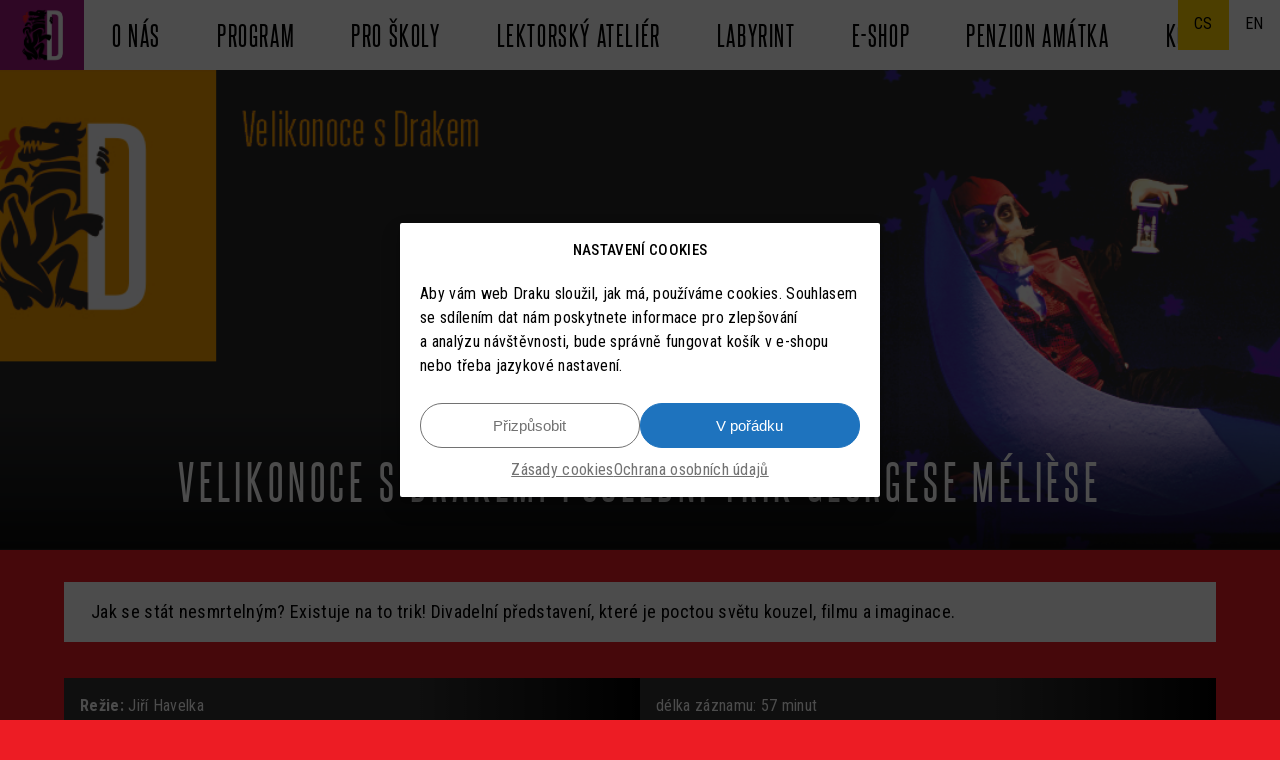

--- FILE ---
content_type: text/html; charset=UTF-8
request_url: https://draktheatre.cz/repertoar/zaznam-posledni-trik-georgese-meliese/
body_size: 21134
content:
<!DOCTYPE html>
<html lang="cs-CZ" prefix="og: http://ogp.me/ns# fb: http://ogp.me/ns/fb#">
<head>
<meta charset="UTF-8" />
<meta http-equiv="X-UA-Compatible" content="IE=edge,chrome=1">
<meta name="viewport" content="width=device-width, initial-scale=1.0">
<title>
Divadlo Drak &mdash; Velikonoce s Drakem: Poslední trik Georgese Mélièse</title>
<link rel="stylesheet" type="text/css" media="all" href='//draktheatre.cz/wp-content/cache/wpfc-minified/g3to6112/h6djk.css' />
<link href="https://fonts.googleapis.com/css?family=Roboto+Condensed:400,400i,700,700i&display=swap&subset=latin-ext" rel="stylesheet">
<link rel="stylesheet" type="text/css" href='//draktheatre.cz/wp-content/cache/wpfc-minified/l2756qop/h6djk.css'/>
<!--[if IE 7]><link rel="stylesheet" href='//draktheatre.cz/wp-content/themes/drak-2-0/fonts/icons/icons-ie7.css'><![endif]-->
<link rel="shortcut icon" href="https://draktheatre.cz/favicon.ico" />
<link rel="shortcut icon" href="https://draktheatre.cz/favicon.ico">
<meta name="google-site-verification" content="j7y5-JmnXgL3BiGHtchtOPprdAmSHA7r11SUf-ihAwg" />
<meta name="facebook-domain-verification" content="2tp3zu1curvmzc26l1nyczcj8q5pmc" />

<!--[if lt IE 9]>
<script src="https://draktheatre.cz/wp-content/themes/drak-2-0/js/html5.js"></script>
<![endif]-->
<meta name='robots' content='max-image-preview:large' />
<link rel='dns-prefetch' href='//fonts.googleapis.com' />
<link rel="alternate" type="application/rss+xml" title="Divadlo Drak &raquo; RSS zdroj" href="https://draktheatre.cz/feed/" />
<link rel="alternate" type="application/rss+xml" title="Divadlo Drak &raquo; RSS komentářů" href="https://draktheatre.cz/comments/feed/" />
<script type="text/javascript">
/* <![CDATA[ */
window._wpemojiSettings = {"baseUrl":"https:\/\/s.w.org\/images\/core\/emoji\/14.0.0\/72x72\/","ext":".png","svgUrl":"https:\/\/s.w.org\/images\/core\/emoji\/14.0.0\/svg\/","svgExt":".svg","source":{"concatemoji":"https:\/\/draktheatre.cz\/wp-includes\/js\/wp-emoji-release.min.js?ver=6.4.7"}};
/*! This file is auto-generated */
!function(i,n){var o,s,e;function c(e){try{var t={supportTests:e,timestamp:(new Date).valueOf()};sessionStorage.setItem(o,JSON.stringify(t))}catch(e){}}function p(e,t,n){e.clearRect(0,0,e.canvas.width,e.canvas.height),e.fillText(t,0,0);var t=new Uint32Array(e.getImageData(0,0,e.canvas.width,e.canvas.height).data),r=(e.clearRect(0,0,e.canvas.width,e.canvas.height),e.fillText(n,0,0),new Uint32Array(e.getImageData(0,0,e.canvas.width,e.canvas.height).data));return t.every(function(e,t){return e===r[t]})}function u(e,t,n){switch(t){case"flag":return n(e,"\ud83c\udff3\ufe0f\u200d\u26a7\ufe0f","\ud83c\udff3\ufe0f\u200b\u26a7\ufe0f")?!1:!n(e,"\ud83c\uddfa\ud83c\uddf3","\ud83c\uddfa\u200b\ud83c\uddf3")&&!n(e,"\ud83c\udff4\udb40\udc67\udb40\udc62\udb40\udc65\udb40\udc6e\udb40\udc67\udb40\udc7f","\ud83c\udff4\u200b\udb40\udc67\u200b\udb40\udc62\u200b\udb40\udc65\u200b\udb40\udc6e\u200b\udb40\udc67\u200b\udb40\udc7f");case"emoji":return!n(e,"\ud83e\udef1\ud83c\udffb\u200d\ud83e\udef2\ud83c\udfff","\ud83e\udef1\ud83c\udffb\u200b\ud83e\udef2\ud83c\udfff")}return!1}function f(e,t,n){var r="undefined"!=typeof WorkerGlobalScope&&self instanceof WorkerGlobalScope?new OffscreenCanvas(300,150):i.createElement("canvas"),a=r.getContext("2d",{willReadFrequently:!0}),o=(a.textBaseline="top",a.font="600 32px Arial",{});return e.forEach(function(e){o[e]=t(a,e,n)}),o}function t(e){var t=i.createElement("script");t.src=e,t.defer=!0,i.head.appendChild(t)}"undefined"!=typeof Promise&&(o="wpEmojiSettingsSupports",s=["flag","emoji"],n.supports={everything:!0,everythingExceptFlag:!0},e=new Promise(function(e){i.addEventListener("DOMContentLoaded",e,{once:!0})}),new Promise(function(t){var n=function(){try{var e=JSON.parse(sessionStorage.getItem(o));if("object"==typeof e&&"number"==typeof e.timestamp&&(new Date).valueOf()<e.timestamp+604800&&"object"==typeof e.supportTests)return e.supportTests}catch(e){}return null}();if(!n){if("undefined"!=typeof Worker&&"undefined"!=typeof OffscreenCanvas&&"undefined"!=typeof URL&&URL.createObjectURL&&"undefined"!=typeof Blob)try{var e="postMessage("+f.toString()+"("+[JSON.stringify(s),u.toString(),p.toString()].join(",")+"));",r=new Blob([e],{type:"text/javascript"}),a=new Worker(URL.createObjectURL(r),{name:"wpTestEmojiSupports"});return void(a.onmessage=function(e){c(n=e.data),a.terminate(),t(n)})}catch(e){}c(n=f(s,u,p))}t(n)}).then(function(e){for(var t in e)n.supports[t]=e[t],n.supports.everything=n.supports.everything&&n.supports[t],"flag"!==t&&(n.supports.everythingExceptFlag=n.supports.everythingExceptFlag&&n.supports[t]);n.supports.everythingExceptFlag=n.supports.everythingExceptFlag&&!n.supports.flag,n.DOMReady=!1,n.readyCallback=function(){n.DOMReady=!0}}).then(function(){return e}).then(function(){var e;n.supports.everything||(n.readyCallback(),(e=n.source||{}).concatemoji?t(e.concatemoji):e.wpemoji&&e.twemoji&&(t(e.twemoji),t(e.wpemoji)))}))}((window,document),window._wpemojiSettings);
/* ]]> */
</script>
<link rel='stylesheet' id='init_enqueue_style-css' href='//draktheatre.cz/wp-content/cache/wpfc-minified/7nyv6rsb/h6dj7.css' type='text/css' media='all' />
<link rel='stylesheet' id='rvmv-select2-css-css' href='//draktheatre.cz/wp-content/cache/wpfc-minified/l0uu1pdr/h6dj7.css' type='text/css' media='all' />
<style id='wp-emoji-styles-inline-css' type='text/css'>

	img.wp-smiley, img.emoji {
		display: inline !important;
		border: none !important;
		box-shadow: none !important;
		height: 1em !important;
		width: 1em !important;
		margin: 0 0.07em !important;
		vertical-align: -0.1em !important;
		background: none !important;
		padding: 0 !important;
	}
</style>
<link rel='stylesheet' id='wp-block-library-css' href='//draktheatre.cz/wp-content/cache/wpfc-minified/88lr0fl9/h6dj7.css' type='text/css' media='all' />
<style id='classic-theme-styles-inline-css' type='text/css'>
/*! This file is auto-generated */
.wp-block-button__link{color:#fff;background-color:#32373c;border-radius:9999px;box-shadow:none;text-decoration:none;padding:calc(.667em + 2px) calc(1.333em + 2px);font-size:1.125em}.wp-block-file__button{background:#32373c;color:#fff;text-decoration:none}
</style>
<style id='global-styles-inline-css' type='text/css'>
body{--wp--preset--color--black: #000000;--wp--preset--color--cyan-bluish-gray: #abb8c3;--wp--preset--color--white: #ffffff;--wp--preset--color--pale-pink: #f78da7;--wp--preset--color--vivid-red: #cf2e2e;--wp--preset--color--luminous-vivid-orange: #ff6900;--wp--preset--color--luminous-vivid-amber: #fcb900;--wp--preset--color--light-green-cyan: #7bdcb5;--wp--preset--color--vivid-green-cyan: #00d084;--wp--preset--color--pale-cyan-blue: #8ed1fc;--wp--preset--color--vivid-cyan-blue: #0693e3;--wp--preset--color--vivid-purple: #9b51e0;--wp--preset--gradient--vivid-cyan-blue-to-vivid-purple: linear-gradient(135deg,rgba(6,147,227,1) 0%,rgb(155,81,224) 100%);--wp--preset--gradient--light-green-cyan-to-vivid-green-cyan: linear-gradient(135deg,rgb(122,220,180) 0%,rgb(0,208,130) 100%);--wp--preset--gradient--luminous-vivid-amber-to-luminous-vivid-orange: linear-gradient(135deg,rgba(252,185,0,1) 0%,rgba(255,105,0,1) 100%);--wp--preset--gradient--luminous-vivid-orange-to-vivid-red: linear-gradient(135deg,rgba(255,105,0,1) 0%,rgb(207,46,46) 100%);--wp--preset--gradient--very-light-gray-to-cyan-bluish-gray: linear-gradient(135deg,rgb(238,238,238) 0%,rgb(169,184,195) 100%);--wp--preset--gradient--cool-to-warm-spectrum: linear-gradient(135deg,rgb(74,234,220) 0%,rgb(151,120,209) 20%,rgb(207,42,186) 40%,rgb(238,44,130) 60%,rgb(251,105,98) 80%,rgb(254,248,76) 100%);--wp--preset--gradient--blush-light-purple: linear-gradient(135deg,rgb(255,206,236) 0%,rgb(152,150,240) 100%);--wp--preset--gradient--blush-bordeaux: linear-gradient(135deg,rgb(254,205,165) 0%,rgb(254,45,45) 50%,rgb(107,0,62) 100%);--wp--preset--gradient--luminous-dusk: linear-gradient(135deg,rgb(255,203,112) 0%,rgb(199,81,192) 50%,rgb(65,88,208) 100%);--wp--preset--gradient--pale-ocean: linear-gradient(135deg,rgb(255,245,203) 0%,rgb(182,227,212) 50%,rgb(51,167,181) 100%);--wp--preset--gradient--electric-grass: linear-gradient(135deg,rgb(202,248,128) 0%,rgb(113,206,126) 100%);--wp--preset--gradient--midnight: linear-gradient(135deg,rgb(2,3,129) 0%,rgb(40,116,252) 100%);--wp--preset--font-size--small: 13px;--wp--preset--font-size--medium: 20px;--wp--preset--font-size--large: 36px;--wp--preset--font-size--x-large: 42px;--wp--preset--spacing--20: 0.44rem;--wp--preset--spacing--30: 0.67rem;--wp--preset--spacing--40: 1rem;--wp--preset--spacing--50: 1.5rem;--wp--preset--spacing--60: 2.25rem;--wp--preset--spacing--70: 3.38rem;--wp--preset--spacing--80: 5.06rem;--wp--preset--shadow--natural: 6px 6px 9px rgba(0, 0, 0, 0.2);--wp--preset--shadow--deep: 12px 12px 50px rgba(0, 0, 0, 0.4);--wp--preset--shadow--sharp: 6px 6px 0px rgba(0, 0, 0, 0.2);--wp--preset--shadow--outlined: 6px 6px 0px -3px rgba(255, 255, 255, 1), 6px 6px rgba(0, 0, 0, 1);--wp--preset--shadow--crisp: 6px 6px 0px rgba(0, 0, 0, 1);}:where(.is-layout-flex){gap: 0.5em;}:where(.is-layout-grid){gap: 0.5em;}body .is-layout-flow > .alignleft{float: left;margin-inline-start: 0;margin-inline-end: 2em;}body .is-layout-flow > .alignright{float: right;margin-inline-start: 2em;margin-inline-end: 0;}body .is-layout-flow > .aligncenter{margin-left: auto !important;margin-right: auto !important;}body .is-layout-constrained > .alignleft{float: left;margin-inline-start: 0;margin-inline-end: 2em;}body .is-layout-constrained > .alignright{float: right;margin-inline-start: 2em;margin-inline-end: 0;}body .is-layout-constrained > .aligncenter{margin-left: auto !important;margin-right: auto !important;}body .is-layout-constrained > :where(:not(.alignleft):not(.alignright):not(.alignfull)){max-width: var(--wp--style--global--content-size);margin-left: auto !important;margin-right: auto !important;}body .is-layout-constrained > .alignwide{max-width: var(--wp--style--global--wide-size);}body .is-layout-flex{display: flex;}body .is-layout-flex{flex-wrap: wrap;align-items: center;}body .is-layout-flex > *{margin: 0;}body .is-layout-grid{display: grid;}body .is-layout-grid > *{margin: 0;}:where(.wp-block-columns.is-layout-flex){gap: 2em;}:where(.wp-block-columns.is-layout-grid){gap: 2em;}:where(.wp-block-post-template.is-layout-flex){gap: 1.25em;}:where(.wp-block-post-template.is-layout-grid){gap: 1.25em;}.has-black-color{color: var(--wp--preset--color--black) !important;}.has-cyan-bluish-gray-color{color: var(--wp--preset--color--cyan-bluish-gray) !important;}.has-white-color{color: var(--wp--preset--color--white) !important;}.has-pale-pink-color{color: var(--wp--preset--color--pale-pink) !important;}.has-vivid-red-color{color: var(--wp--preset--color--vivid-red) !important;}.has-luminous-vivid-orange-color{color: var(--wp--preset--color--luminous-vivid-orange) !important;}.has-luminous-vivid-amber-color{color: var(--wp--preset--color--luminous-vivid-amber) !important;}.has-light-green-cyan-color{color: var(--wp--preset--color--light-green-cyan) !important;}.has-vivid-green-cyan-color{color: var(--wp--preset--color--vivid-green-cyan) !important;}.has-pale-cyan-blue-color{color: var(--wp--preset--color--pale-cyan-blue) !important;}.has-vivid-cyan-blue-color{color: var(--wp--preset--color--vivid-cyan-blue) !important;}.has-vivid-purple-color{color: var(--wp--preset--color--vivid-purple) !important;}.has-black-background-color{background-color: var(--wp--preset--color--black) !important;}.has-cyan-bluish-gray-background-color{background-color: var(--wp--preset--color--cyan-bluish-gray) !important;}.has-white-background-color{background-color: var(--wp--preset--color--white) !important;}.has-pale-pink-background-color{background-color: var(--wp--preset--color--pale-pink) !important;}.has-vivid-red-background-color{background-color: var(--wp--preset--color--vivid-red) !important;}.has-luminous-vivid-orange-background-color{background-color: var(--wp--preset--color--luminous-vivid-orange) !important;}.has-luminous-vivid-amber-background-color{background-color: var(--wp--preset--color--luminous-vivid-amber) !important;}.has-light-green-cyan-background-color{background-color: var(--wp--preset--color--light-green-cyan) !important;}.has-vivid-green-cyan-background-color{background-color: var(--wp--preset--color--vivid-green-cyan) !important;}.has-pale-cyan-blue-background-color{background-color: var(--wp--preset--color--pale-cyan-blue) !important;}.has-vivid-cyan-blue-background-color{background-color: var(--wp--preset--color--vivid-cyan-blue) !important;}.has-vivid-purple-background-color{background-color: var(--wp--preset--color--vivid-purple) !important;}.has-black-border-color{border-color: var(--wp--preset--color--black) !important;}.has-cyan-bluish-gray-border-color{border-color: var(--wp--preset--color--cyan-bluish-gray) !important;}.has-white-border-color{border-color: var(--wp--preset--color--white) !important;}.has-pale-pink-border-color{border-color: var(--wp--preset--color--pale-pink) !important;}.has-vivid-red-border-color{border-color: var(--wp--preset--color--vivid-red) !important;}.has-luminous-vivid-orange-border-color{border-color: var(--wp--preset--color--luminous-vivid-orange) !important;}.has-luminous-vivid-amber-border-color{border-color: var(--wp--preset--color--luminous-vivid-amber) !important;}.has-light-green-cyan-border-color{border-color: var(--wp--preset--color--light-green-cyan) !important;}.has-vivid-green-cyan-border-color{border-color: var(--wp--preset--color--vivid-green-cyan) !important;}.has-pale-cyan-blue-border-color{border-color: var(--wp--preset--color--pale-cyan-blue) !important;}.has-vivid-cyan-blue-border-color{border-color: var(--wp--preset--color--vivid-cyan-blue) !important;}.has-vivid-purple-border-color{border-color: var(--wp--preset--color--vivid-purple) !important;}.has-vivid-cyan-blue-to-vivid-purple-gradient-background{background: var(--wp--preset--gradient--vivid-cyan-blue-to-vivid-purple) !important;}.has-light-green-cyan-to-vivid-green-cyan-gradient-background{background: var(--wp--preset--gradient--light-green-cyan-to-vivid-green-cyan) !important;}.has-luminous-vivid-amber-to-luminous-vivid-orange-gradient-background{background: var(--wp--preset--gradient--luminous-vivid-amber-to-luminous-vivid-orange) !important;}.has-luminous-vivid-orange-to-vivid-red-gradient-background{background: var(--wp--preset--gradient--luminous-vivid-orange-to-vivid-red) !important;}.has-very-light-gray-to-cyan-bluish-gray-gradient-background{background: var(--wp--preset--gradient--very-light-gray-to-cyan-bluish-gray) !important;}.has-cool-to-warm-spectrum-gradient-background{background: var(--wp--preset--gradient--cool-to-warm-spectrum) !important;}.has-blush-light-purple-gradient-background{background: var(--wp--preset--gradient--blush-light-purple) !important;}.has-blush-bordeaux-gradient-background{background: var(--wp--preset--gradient--blush-bordeaux) !important;}.has-luminous-dusk-gradient-background{background: var(--wp--preset--gradient--luminous-dusk) !important;}.has-pale-ocean-gradient-background{background: var(--wp--preset--gradient--pale-ocean) !important;}.has-electric-grass-gradient-background{background: var(--wp--preset--gradient--electric-grass) !important;}.has-midnight-gradient-background{background: var(--wp--preset--gradient--midnight) !important;}.has-small-font-size{font-size: var(--wp--preset--font-size--small) !important;}.has-medium-font-size{font-size: var(--wp--preset--font-size--medium) !important;}.has-large-font-size{font-size: var(--wp--preset--font-size--large) !important;}.has-x-large-font-size{font-size: var(--wp--preset--font-size--x-large) !important;}
.wp-block-navigation a:where(:not(.wp-element-button)){color: inherit;}
:where(.wp-block-post-template.is-layout-flex){gap: 1.25em;}:where(.wp-block-post-template.is-layout-grid){gap: 1.25em;}
:where(.wp-block-columns.is-layout-flex){gap: 2em;}:where(.wp-block-columns.is-layout-grid){gap: 2em;}
.wp-block-pullquote{font-size: 1.5em;line-height: 1.6;}
</style>
<link rel='stylesheet' id='woocommerce-layout-css' href='//draktheatre.cz/wp-content/cache/wpfc-minified/g1h1hkd7/h6dj7.css' type='text/css' media='all' />
<link rel='stylesheet' id='woocommerce-smallscreen-css' href='//draktheatre.cz/wp-content/cache/wpfc-minified/7yfikvig/h6dj7.css' type='text/css' media='only screen and (max-width: 768px)' />
<link rel='stylesheet' id='woocommerce-general-css' href='//draktheatre.cz/wp-content/cache/wpfc-minified/8igj6yqx/h6dj7.css' type='text/css' media='all' />
<style id='woocommerce-inline-inline-css' type='text/css'>
.woocommerce form .form-row .required { visibility: visible; }
</style>
<link rel='stylesheet' id='cmplz-general-css' href='//draktheatre.cz/wp-content/cache/wpfc-minified/98tsq09p/h6dj7.css' type='text/css' media='all' />
<link rel='stylesheet' id='hint-css' href='//draktheatre.cz/wp-content/cache/wpfc-minified/9itq4kvs/h6dj7.css' type='text/css' media='all' />
<link rel='stylesheet' id='perfect-scrollbar-css' href='//draktheatre.cz/wp-content/cache/wpfc-minified/dff34r6g/h6dj7.css' type='text/css' media='all' />
<link rel='stylesheet' id='perfect-scrollbar-wpc-css' href='//draktheatre.cz/wp-content/cache/wpfc-minified/1ykbe7ik/h6dj7.css' type='text/css' media='all' />
<link rel='stylesheet' id='woofc-fonts-css' href='//draktheatre.cz/wp-content/cache/wpfc-minified/8hs502zo/h6dj7.css' type='text/css' media='all' />
<link rel='stylesheet' id='woofc-frontend-css' href='//draktheatre.cz/wp-content/cache/wpfc-minified/qslgty03/h6dj7.css' type='text/css' media='all' />
<style id='woofc-frontend-inline-css' type='text/css'>
.woofc-area.woofc-style-01 .woofc-inner, .woofc-area.woofc-style-03 .woofc-inner, .woofc-area.woofc-style-02 .woofc-area-bot .woofc-action .woofc-action-inner > div a:hover, .woofc-area.woofc-style-04 .woofc-area-bot .woofc-action .woofc-action-inner > div a:hover {
                            background-color: #f99d1c;
                        }

                        .woofc-area.woofc-style-01 .woofc-area-bot .woofc-action .woofc-action-inner > div a, .woofc-area.woofc-style-02 .woofc-area-bot .woofc-action .woofc-action-inner > div a, .woofc-area.woofc-style-03 .woofc-area-bot .woofc-action .woofc-action-inner > div a, .woofc-area.woofc-style-04 .woofc-area-bot .woofc-action .woofc-action-inner > div a {
                            outline: none;
                            color: #f99d1c;
                        }

                        .woofc-area.woofc-style-02 .woofc-area-bot .woofc-action .woofc-action-inner > div a, .woofc-area.woofc-style-04 .woofc-area-bot .woofc-action .woofc-action-inner > div a {
                            border-color: #f99d1c;
                        }

                        .woofc-area.woofc-style-05 .woofc-inner{
                            background-color: #f99d1c;
                            background-image: url('');
                            background-size: cover;
                            background-position: center;
                            background-repeat: no-repeat;
                        }
                        
                        .woofc-count span {
                            background-color: #f99d1c;
                        }
</style>
<link rel='stylesheet' id='dflip-style-css' href='//draktheatre.cz/wp-content/cache/wpfc-minified/1czmqk45/h6dj7.css' type='text/css' media='all' />
<link rel='stylesheet' id='slb_core-css' href='//draktheatre.cz/wp-content/cache/wpfc-minified/9hbjbauh/h6dj7.css' type='text/css' media='all' />
<link rel='stylesheet' id='mm-compiled-options-mobmenu-css' href='//draktheatre.cz/wp-content/cache/wpfc-minified/dralsl50/h6dj7.css' type='text/css' media='all' />
<link rel='stylesheet' id='mm-google-webfont-roboto-condensed-css' href='//fonts.googleapis.com/css?family=Roboto+Condensed%3A500%2C400%2Cinherit&#038;subset=latin%2Clatin-ext&#038;ver=6.4.7' type='text/css' media='all' />
<link rel='stylesheet' id='cssmobmenu-icons-css' href='//draktheatre.cz/wp-content/cache/wpfc-minified/k1imefbs/h6dj7.css' type='text/css' media='all' />
<link rel='stylesheet' id='cssmobmenu-css' href='//draktheatre.cz/wp-content/cache/wpfc-minified/qjmy9wjb/h6dj7.css' type='text/css' media='all' />
<script type="text/javascript" src="https://draktheatre.cz/wp-includes/js/jquery/jquery.min.js?ver=3.7.1" id="jquery-core-js"></script>
<script type="text/javascript" src="https://draktheatre.cz/wp-includes/js/jquery/jquery-migrate.min.js?ver=3.4.1" id="jquery-migrate-js"></script>
<script type="text/javascript" src="https://draktheatre.cz/wp-content/plugins/google-analytics-for-wordpress/assets/js/frontend-gtag.min.js?ver=9.11.1" id="monsterinsights-frontend-script-js" async="async" data-wp-strategy="async"></script>
<script data-cfasync="false" data-wpfc-render="false" type="text/javascript" id='monsterinsights-frontend-script-js-extra'>/* <![CDATA[ */
var monsterinsights_frontend = {"js_events_tracking":"true","download_extensions":"doc,pdf,ppt,zip,xls,docx,pptx,xlsx","inbound_paths":"[]","home_url":"https:\/\/draktheatre.cz","hash_tracking":"false","v4_id":"G-07GFFQQ378"};/* ]]> */
</script>
<script type="text/javascript" src="https://draktheatre.cz/wp-content/plugins/toret-zasilkovna/assets/js/public.js?ver=6.4.7" id="zasilkovna-public-js"></script>
<script type="text/javascript" src="https://draktheatre.cz/wp-content/plugins/woocommerce/assets/js/jquery-blockui/jquery.blockUI.min.js?ver=2.7.0-wc.8.4.2" id="jquery-blockui-js" defer="defer" data-wp-strategy="defer"></script>
<script type="text/javascript" id="wc-add-to-cart-js-extra">
/* <![CDATA[ */
var wc_add_to_cart_params = {"ajax_url":"\/wp-admin\/admin-ajax.php","wc_ajax_url":"\/?wc-ajax=%%endpoint%%","i18n_view_cart":"Zobrazit ko\u0161\u00edk","cart_url":"https:\/\/draktheatre.cz\/kosik\/","is_cart":"","cart_redirect_after_add":"no"};
/* ]]> */
</script>
<script type="text/javascript" src="https://draktheatre.cz/wp-content/plugins/woocommerce/assets/js/frontend/add-to-cart.min.js?ver=8.4.2" id="wc-add-to-cart-js" defer="defer" data-wp-strategy="defer"></script>
<script type="text/javascript" src="https://draktheatre.cz/wp-content/plugins/woocommerce/assets/js/js-cookie/js.cookie.min.js?ver=2.1.4-wc.8.4.2" id="js-cookie-js" data-wp-strategy="defer"></script>
<script type="text/javascript" id="woocommerce-js-extra">
/* <![CDATA[ */
var woocommerce_params = {"ajax_url":"\/wp-admin\/admin-ajax.php","wc_ajax_url":"\/?wc-ajax=%%endpoint%%"};
/* ]]> */
</script>
<script type="text/javascript" src="https://draktheatre.cz/wp-content/plugins/woocommerce/assets/js/frontend/woocommerce.min.js?ver=8.4.2" id="woocommerce-js" defer="defer" data-wp-strategy="defer"></script>
<script type="text/javascript" src="https://draktheatre.cz/wp-content/themes/drak-2-0/js/loader.js" id="loader-js"></script>
<script type="text/javascript" src="https://draktheatre.cz/wp-content/plugins/mobile-menu/includes/js/mobmenu.js?ver=2.8.8" id="mobmenujs-js"></script>
<link rel="https://api.w.org/" href="https://draktheatre.cz/wp-json/" /><link rel="EditURI" type="application/rsd+xml" title="RSD" href="https://draktheatre.cz/xmlrpc.php?rsd" />
<meta name="generator" content="WordPress 6.4.7" />
<meta name="generator" content="WooCommerce 8.4.2" />
<link rel="canonical" href="https://draktheatre.cz/repertoar/zaznam-posledni-trik-georgese-meliese/" />
<link rel='shortlink' href='https://draktheatre.cz/?p=12988' />
<link rel="alternate" type="application/json+oembed" href="https://draktheatre.cz/wp-json/oembed/1.0/embed?url=https%3A%2F%2Fdraktheatre.cz%2Frepertoar%2Fzaznam-posledni-trik-georgese-meliese%2F" />
<link rel="alternate" type="text/xml+oembed" href="https://draktheatre.cz/wp-json/oembed/1.0/embed?url=https%3A%2F%2Fdraktheatre.cz%2Frepertoar%2Fzaznam-posledni-trik-georgese-meliese%2F&#038;format=xml" />
			<style>.cmplz-hidden {
					display: none !important;
				}</style>	<noscript><style>.woocommerce-product-gallery{ opacity: 1 !important; }</style></noscript>
	<style type="text/css">.recentcomments a{display:inline !important;padding:0 !important;margin:0 !important;}</style><link rel="icon" href="https://draktheatre.cz/wp-content/uploads/2025/04/cropped-logo_fb_drak_1-32x32.png" sizes="32x32" />
<link rel="icon" href="https://draktheatre.cz/wp-content/uploads/2025/04/cropped-logo_fb_drak_1-192x192.png" sizes="192x192" />
<link rel="apple-touch-icon" href="https://draktheatre.cz/wp-content/uploads/2025/04/cropped-logo_fb_drak_1-180x180.png" />
<meta name="msapplication-TileImage" content="https://draktheatre.cz/wp-content/uploads/2025/04/cropped-logo_fb_drak_1-270x270.png" />

<!-- START - Open Graph and Twitter Card Tags 3.3.7 -->
 <!-- Facebook Open Graph -->
  <meta property="og:locale" content="cs_CZ"/>
  <meta property="og:site_name" content="Divadlo Drak"/>
  <meta property="og:title" content="Velikonoce s Drakem: Poslední trik Georgese Mélièse"/>
  <meta property="og:url" content="https://draktheatre.cz/repertoar/zaznam-posledni-trik-georgese-meliese/"/>
  <meta property="og:type" content="article"/>
  <meta property="og:description" content="„Byl předurčen zdědit po otci obchod s obuví, ale místo toho si odmala rád kreslí. V Londýně uvidí kouzelnické vystoupení a je jím natolik fascinován, že se sám stane kouzelníkem. Koupí vlastní divadlo, které má stále vyprodané, protože nechává zmizet ženy a promění je v motýly… Pak se účastní první"/>
  <meta property="og:image" content="https://draktheatre.cz/wp-content/uploads/2021/03/velikonoce-web-Trik.jpg"/>
  <meta property="og:image:url" content="https://draktheatre.cz/wp-content/uploads/2021/03/velikonoce-web-Trik.jpg"/>
  <meta property="og:image:secure_url" content="https://draktheatre.cz/wp-content/uploads/2021/03/velikonoce-web-Trik.jpg"/>
 <!-- Google+ / Schema.org -->
 <!-- Twitter Cards -->
  <meta name="twitter:title" content="Velikonoce s Drakem: Poslední trik Georgese Mélièse"/>
  <meta name="twitter:url" content="https://draktheatre.cz/repertoar/zaznam-posledni-trik-georgese-meliese/"/>
  <meta name="twitter:description" content="„Byl předurčen zdědit po otci obchod s obuví, ale místo toho si odmala rád kreslí. V Londýně uvidí kouzelnické vystoupení a je jím natolik fascinován, že se sám stane kouzelníkem. Koupí vlastní divadlo, které má stále vyprodané, protože nechává zmizet ženy a promění je v motýly… Pak se účastní první"/>
  <meta name="twitter:image" content="https://draktheatre.cz/wp-content/uploads/2021/03/velikonoce-web-Trik.jpg"/>
  <meta name="twitter:card" content="summary_large_image"/>
 <!-- SEO -->
 <!-- Misc. tags -->
 <!-- is_singular -->
<!-- END - Open Graph and Twitter Card Tags 3.3.7 -->
	
<!-- Meta Pixel Code -->

<script>

!function(f,b,e,v,n,t,s)

{if(f.fbq)return;n=f.fbq=function(){n.callMethod?

n.callMethod.apply(n,arguments):n.queue.push(arguments)};

if(!f._fbq)f._fbq=n;n.push=n;n.loaded=!0;n.version='2.0';

n.queue=[];t=b.createElement(e);t.async=!0;

t.src=v;s=b.getElementsByTagName(e)[0];

s.parentNode.insertBefore(t,s)}(window, document,'script',

'https://connect.facebook.net/en_US/fbevents.js');

fbq('init', '843930319947217');

fbq('track', 'PageView');

</script>

<noscript><img height="1" width="1" style="display:none"

src="https://www.facebook.com/tr?id=843930319947217&ev=PageView&noscript=1"

/></noscript>

<!-- End Meta Pixel Code -->
<!-- Meta Pixel Code druhý test -->
<script>
!function(f,b,e,v,n,t,s)
{if(f.fbq)return;n=f.fbq=function(){n.callMethod?
n.callMethod.apply(n,arguments):n.queue.push(arguments)};
if(!f._fbq)f._fbq=n;n.push=n;n.loaded=!0;n.version='2.0';
n.queue=[];t=b.createElement(e);t.async=!0;
t.src=v;s=b.getElementsByTagName(e)[0];
s.parentNode.insertBefore(t,s)}(window, document,'script',
'https://connect.facebook.net/…s');
fbq('init', '771704587517922');
fbq('track', 'PageView');
</script>
<noscript><img height="1" width="1" style="display:none"
src="https://www.facebook.com/…=1"
/></noscript>
<!-- End Meta Pixel Code -->

</head>
<body data-cmplz=1 class="show-template-default single single-show postid-12988 theme-drak-2-0 woocommerce-no-js mob-menu-slideout">
<header class="site-header" id="uvod">
	<nav id="main-nav">
	<ul id="menu-nav-menu-cs" class=""><li id="menu-item-5529" class="menu-item menu-item-type-custom menu-item-object-custom menu-item-home menu-item-5529"><a href="https://draktheatre.cz/">Drak</a></li>
<li id="menu-item-7754" class="menu-item menu-item-type-post_type menu-item-object-page menu-item-7754"><a title="Zobrazit menu" href="https://draktheatre.cz/o-nas/">O nás<i style="font-size:1.25em;" class="wpmi__icon wpmi__position-after wpmi__align-middle wpmi__size-1.25 icon_menu"></i></a></li>
<li id="menu-item-5530" class="menu-item menu-item-type-post_type menu-item-object-page menu-item-5530"><a href="https://draktheatre.cz/program-3/">Program</a></li>
<li id="menu-item-18495" class="menu-item menu-item-type-post_type menu-item-object-page menu-item-18495"><a href="https://draktheatre.cz/pro-skoly-2/">Pro školy</a></li>
<li id="menu-item-19783" class="menu-item menu-item-type-post_type menu-item-object-page menu-item-19783"><a href="https://draktheatre.cz/atelier/">Lektorský ateliér</a></li>
<li id="menu-item-12058" class="menu-item menu-item-type-post_type menu-item-object-page menu-item-12058"><a href="https://draktheatre.cz/labyrint-divadla-drak/">Labyrint</a></li>
<li id="menu-item-12481" class="eshop menu-item menu-item-type-post_type menu-item-object-page menu-item-12481"><a href="https://draktheatre.cz/eshop/">E-shop</a></li>
<li id="menu-item-10259" class="menu-item menu-item-type-custom menu-item-object-custom menu-item-10259"><a href="http://www.amatka.cz">Penzion Amátka</a></li>
<li id="menu-item-5533" class="menu-item menu-item-type-post_type menu-item-object-page menu-item-5533"><a href="https://draktheatre.cz/kontakt-2-2/">Kontakt</a></li>
</ul>	</nav>
	<!-- #main-nav -->
	<div class="side-nav">
				<div class="language-switch">
			<ul>	<li class="lang-item lang-item-46 lang-item-cs current-lang lang-item-first"><a lang="cs-CZ" hreflang="cs-CZ" href="https://draktheatre.cz/repertoar/zaznam-posledni-trik-georgese-meliese/" aria-current="true">cs</a></li>
	<li class="lang-item lang-item-49 lang-item-en no-translation"><a lang="en-US" hreflang="en-US" href="https://draktheatre.cz/en/">en</a></li>
</ul>
		</div><!-- .language -->
			</div>
	<!-- .side-nav -->
	<nav id="secondary-nav" class="subnav secondary-nav">
	<ul id="menu-sekundarni-menu-1" class=""><li id="menu-item-7756" class="menu-item menu-item-type-post_type menu-item-object-page menu-item-7756"><a href="https://draktheatre.cz/repertoar/">Repertoár</a></li>
<li id="menu-item-7792" class="menu-item menu-item-type-post_type menu-item-object-page menu-item-7792"><a href="https://draktheatre.cz/vstupenky/">Vstupenky</a></li>
<li id="menu-item-17072" class="menu-item menu-item-type-post_type menu-item-object-page menu-item-17072"><a href="https://draktheatre.cz/lide/">Lidé</a></li>
</ul>		<ul id="menu-sekundarni-menu-2" class=""><li id="menu-item-17073" class="menu-item menu-item-type-post_type menu-item-object-page menu-item-17073"><a href="https://draktheatre.cz/o-divadle-drak/">O Divadle Drak</a></li>
<li id="menu-item-17074" class="menu-item menu-item-type-post_type menu-item-object-page menu-item-17074"><a href="https://draktheatre.cz/oceneni/">Ocenění</a></li>
<li id="menu-item-17075" class="menu-item menu-item-type-post_type menu-item-object-page menu-item-17075"><a href="https://draktheatre.cz/vyrocni-zpravy/">Výroční zprávy</a></li>
</ul>		<ul id="menu-sekundarni-menu-3" class=""><li id="menu-item-22497" class="menu-item menu-item-type-custom menu-item-object-custom menu-item-22497"><a target="_blank" rel="noopener" href="https://www.festivalregiony.cz/?lang=1">Festival</a></li>
<li id="menu-item-22874" class="menu-item menu-item-type-post_type menu-item-object-page menu-item-22874"><a href="https://draktheatre.cz/mezinarodni-institut-figuralniho-divadla/">Mezinárodní institut figurálního divadla</a></li>
<li id="menu-item-17078" class="menu-item menu-item-type-post_type menu-item-object-page menu-item-17078"><a href="https://draktheatre.cz/technicke-zazemi/">Technické zázemí</a></li>
</ul>		<a class="close-menu-button" href="#0">
			<span class="button-icon">&times;</span>
			<span class="button-text">
			Zavřít			</span>
		</a>
	</nav>
	<!-- #secondary-nav.subnav.secondary-nav -->
</header>
<!-- .site-header -->
<div id="content">
		<header class="page-header page-header-image" style="background:#000 url('https://draktheatre.cz/wp-content/uploads/2021/03/velikonoce-web-Trik.jpg') center center/cover no-repeat;">
		<div class="header-content">
			<div class="container">
								<div class="show-author">Jiří Havelka, Marek Zákostelecký:</div>
								<h1>Velikonoce s&nbsp;Drakem: Poslední trik Georgese Mélièse</h1>
			</div>
			<!-- .container -->
		</div>
		<!-- .header-content -->
			</header>
	<!-- .page-header -->
	<section id="show-info">
		<div class="container">
						<div class="show-subheading">
				Jak se stát nesmrtelným? Existuje na to trik! Divadelní představení, které je poctou světu kouzel, filmu a imaginace.			</div>
			<!-- .show-subheading -->
									<div class="show-basic-info">
				<div class="show-colophon">
					<p><strong>Režie:</strong> Jiří Havelka<br /><strong>Výprava:</strong> Marek Zákostelecký<br /><strong>Dramaturgie:</strong> Dominika Špalková<br /><strong>Hudba:</strong> DVA</p>
									</div>
				<!-- .show-colophon -->
				<div class="show-details">
					<p>délka záznamu: 57 minut</p>
<p>video bude přístupné 5. 4. 2021 po celý den</p>
					<ul class="show-tags">
												<li>
							<span class="show-tag age-tag">9+</span>
							<span class="tag-description">Určeno divákům od 9 let.</span>
						</li>
											</ul>
					<!-- .show-tags -->
									</div>
				<!-- .show-details -->
							</div>
			<!-- .show-basic-info -->
									<div class="show-cast">
				<h3>
					Hrají				</h3>
				<ul>
										<li>
						<a href="https://draktheatre.cz/lide/jan-popela/">
														<img width="320" height="320" src="https://draktheatre.cz/wp-content/uploads/2014/09/popel-e1481805965275-320x320.jpg" class="attachment-thumbnail size-thumbnail wp-post-image" alt="" decoding="async" fetchpriority="high" srcset="https://draktheatre.cz/wp-content/uploads/2014/09/popel-e1481805965275-320x320.jpg 320w, https://draktheatre.cz/wp-content/uploads/2014/09/popel-e1481805965275-300x300.jpg 300w, https://draktheatre.cz/wp-content/uploads/2014/09/popel-e1481805965275-100x100.jpg 100w" sizes="(max-width: 320px) 100vw, 320px" />														<div class="show-cast-name">Jan Popela</div>
						</a>
					</li>
										<li>
						<a href="https://draktheatre.cz/lide/ludek-smadis/">
														<img width="320" height="320" src="https://draktheatre.cz/wp-content/uploads/2014/11/smadiš-e1481804841950-320x320.jpg" class="attachment-thumbnail size-thumbnail wp-post-image" alt="" decoding="async" srcset="https://draktheatre.cz/wp-content/uploads/2014/11/smadiš-e1481804841950-320x320.jpg 320w, https://draktheatre.cz/wp-content/uploads/2014/11/smadiš-e1481804841950-300x300.jpg 300w, https://draktheatre.cz/wp-content/uploads/2014/11/smadiš-e1481804841950-100x100.jpg 100w, https://draktheatre.cz/wp-content/uploads/2014/11/smadiš-e1481804841950-600x600.jpg 600w, https://draktheatre.cz/wp-content/uploads/2014/11/smadiš-e1481804841950-640x640.jpg 640w, https://draktheatre.cz/wp-content/uploads/2014/11/smadiš-e1481804841950.jpg 992w" sizes="(max-width: 320px) 100vw, 320px" />														<div class="show-cast-name">Luděk Smadiš</div>
						</a>
					</li>
										<li>
						<a href="https://draktheatre.cz/lide/milan-hajn/">
														<img width="320" height="320" src="https://draktheatre.cz/wp-content/uploads/2016/02/hajn1-e1481806273171-320x320.jpg" class="attachment-thumbnail size-thumbnail wp-post-image" alt="" decoding="async" srcset="https://draktheatre.cz/wp-content/uploads/2016/02/hajn1-e1481806273171-320x320.jpg 320w, https://draktheatre.cz/wp-content/uploads/2016/02/hajn1-e1481806273171-300x300.jpg 300w, https://draktheatre.cz/wp-content/uploads/2016/02/hajn1-e1481806273171-100x100.jpg 100w" sizes="(max-width: 320px) 100vw, 320px" />														<div class="show-cast-name">Milan Hajn</div>
						</a>
					</li>
										<li>
						<a href="https://draktheatre.cz/lide/milan-zdarsky/">
														<img width="320" height="320" src="https://draktheatre.cz/wp-content/uploads/2014/11/rský-e1481804270574-320x320.jpg" class="attachment-thumbnail size-thumbnail wp-post-image" alt="" decoding="async" loading="lazy" srcset="https://draktheatre.cz/wp-content/uploads/2014/11/rský-e1481804270574-320x320.jpg 320w, https://draktheatre.cz/wp-content/uploads/2014/11/rský-e1481804270574-300x300.jpg 300w, https://draktheatre.cz/wp-content/uploads/2014/11/rský-e1481804270574-100x100.jpg 100w" sizes="(max-width: 320px) 100vw, 320px" />														<div class="show-cast-name">Milan Žďárský</div>
						</a>
					</li>
										<li>
						<a href="https://draktheatre.cz/lide/johana-vavrinova-2/">
														<img width="320" height="320" src="https://draktheatre.cz/wp-content/uploads/2014/10/vavřínová-e1481805321357-320x320.jpg" class="attachment-thumbnail size-thumbnail wp-post-image" alt="" decoding="async" loading="lazy" srcset="https://draktheatre.cz/wp-content/uploads/2014/10/vavřínová-e1481805321357-320x320.jpg 320w, https://draktheatre.cz/wp-content/uploads/2014/10/vavřínová-e1481805321357-300x300.jpg 300w, https://draktheatre.cz/wp-content/uploads/2014/10/vavřínová-e1481805321357-100x100.jpg 100w" sizes="(max-width: 320px) 100vw, 320px" />														<div class="show-cast-name">Johana Vavřínová</div>
						</a>
					</li>
									</ul>
			</div>
			<!-- .show-cast -->
						<div class="show-info-wrapper">
				<aside id="show-program">
									<h3>Kdy se hraje</h3>
										<table class="events">
												<tr>
							<td>Momentálně nejsou v programu žádné další termíny.</td>
						</tr>
											</table>
					<!-- .events -->
										<div class="show-program">
											<a class="button" href="https://draktheatre.cz/program-3">
							Celý program <i class="icon icon-right-open-big"></i>
						</a>
										</div>
					<!-- .show-program -->
								</aside>
				<!-- #show-program -->
				<div class="show-annotation">
					<div class="show-annotation-content">
						<p>„Byl předurčen zdědit po otci obchod s&nbsp;obuví, ale místo toho si odmala rád kreslí. V&nbsp;Londýně uvidí kouzelnické vystoupení a&nbsp;je jím natolik fascinován, že se sám stane kouzelníkem. Koupí vlastní divadlo, které má stále vyprodané, protože nechává zmizet ženy a&nbsp;promění je v&nbsp;motýly… Pak se účastní prvního promítání bratří Lumiérů. Stane se geniálním filmovým tvůrcem, který vytvoří první filmový ateliér na světě.“ Georges Méliès (1861 – 1938), francouzský filmový režisér a&nbsp;významný průkopník kinematografie.</p>
<p>Inscenace inspirovaná pozoruhodným životním příběhem a dílem průkopníka kinematografie George Méliése zve diváky do lákavého prostředí kouzelníků, triků a magie. Na Meliésův svět plný bezbřehé imaginace je dokonce i smrt krátká, neboť celuloid, iluze a fantazie jsou zbraně, které snad mohou i Zubatou porazit…Nebo ne? To se dozvíme na konci cesty fascinujícím životním příběhem největšího filmového kouzelníka všech dob.</p>
<p>Od své premiéry v r. 2013 sklízí inscenace vavříny u&nbsp;nás i&nbsp;v zahraničí. Byla mnohonásobně oceněna v rámci Výročních cena Divadelních novin – Dušan Hřebíček za herecký výkon sezóny bez ohledu na žánry za titulní roli, Jiří Havelka a Marek Zákostelecký v kategorii Loutkové a výtvarné divadlo. Obdržela také Cenu Erik pro nejinspirativnější loutkářskou inscenaci sezony, či Hlavní cenu na festivalu Spotkanie v polské Toruni.</p>
<p>Jako tvůrce představení se v&nbsp;Divadle Drak poprvé představil režisér Jiří Havelka. Ten patří k&nbsp;nejtalentovanějším režisérům současné české divadelní scény. Jeho inscenace získaly řadu ocenění, v&nbsp;minulosti režíroval např. v&nbsp;Divadle Ypsilon, Divadle Archa, v&nbsp;Dejvickém divadle nebo Hadivadle. Je také hercem a&nbsp;spoluautorem přestavení známého Divadla VOSTO5. V&nbsp;roce 2007 získal Cenu Alfréda Radoka jako talent roku.</p>
<p>&nbsp;</p>
<p><span id="more-12988"></span></p>
<p><strong>Napsali o&nbsp;nás:</strong></p>
<p><em>&#8220;Anglosaský divadelní kritik by o&nbsp;Posledním triku G. M. Jiřího Havelky napsal, že je to hodina totálního divadla, hodina eruptivní fantazie, dokonalé hravosti, hodina nakažlivé radosti z&nbsp;tvorby, že je to událost sezony a&nbsp;že je povinností každého milovníka divadla to nezmeškat.&#8221;</em></p>
<p>Michal Zahálka, nadivadlo.blogspot.cz</p>
<p>
		<style type="text/css">
			#gallery-1 {
				margin: auto;
			}
			#gallery-1 .gallery-item {
				float: left;
				margin-top: 10px;
				text-align: center;
				width: 33%;
			}
			#gallery-1 img {
				border: 2px solid #cfcfcf;
			}
			#gallery-1 .gallery-caption {
				margin-left: 0;
			}
			/* see gallery_shortcode() in wp-includes/media.php */
		</style>
		<div id='gallery-1' class='gallery galleryid-12988 gallery-columns-3 gallery-size-thumbnail'><dl class='gallery-item'>
			<dt class='gallery-icon landscape'>
				<a href="https://draktheatre.cz/repertoar/posledni-trik-georgese-meliese/attachment/16/" data-slb-active="1" data-slb-asset="1455865855" data-slb-internal="859" data-slb-group="12988_auto_1"><img loading="lazy" decoding="async" width="320" height="320" src="https://draktheatre.cz/wp-content/uploads/2014/07/16-320x320.jpg" class="attachment-thumbnail size-thumbnail" alt="" srcset="https://draktheatre.cz/wp-content/uploads/2014/07/16-320x320.jpg 320w, https://draktheatre.cz/wp-content/uploads/2014/07/16-300x300.jpg 300w, https://draktheatre.cz/wp-content/uploads/2014/07/16-100x100.jpg 100w" sizes="(max-width: 320px) 100vw, 320px" /></a>
			</dt></dl><dl class='gallery-item'>
			<dt class='gallery-icon landscape'>
				<a href="https://draktheatre.cz/repertoar/posledni-trik-georgese-meliese/attachment/3-5/" data-slb-active="1" data-slb-asset="1307828586" data-slb-internal="860" data-slb-group="12988_auto_1"><img loading="lazy" decoding="async" width="320" height="320" src="https://draktheatre.cz/wp-content/uploads/2014/07/3-320x320.jpg" class="attachment-thumbnail size-thumbnail" alt="" srcset="https://draktheatre.cz/wp-content/uploads/2014/07/3-320x320.jpg 320w, https://draktheatre.cz/wp-content/uploads/2014/07/3-300x300.jpg 300w, https://draktheatre.cz/wp-content/uploads/2014/07/3-100x100.jpg 100w" sizes="(max-width: 320px) 100vw, 320px" /></a>
			</dt></dl><dl class='gallery-item'>
			<dt class='gallery-icon landscape'>
				<a href="https://draktheatre.cz/repertoar/posledni-trik-georgese-meliese/attachment/4-5/" data-slb-active="1" data-slb-asset="261145946" data-slb-internal="861" data-slb-group="12988_auto_1"><img loading="lazy" decoding="async" width="320" height="320" src="https://draktheatre.cz/wp-content/uploads/2014/07/4-320x320.jpg" class="attachment-thumbnail size-thumbnail" alt="" srcset="https://draktheatre.cz/wp-content/uploads/2014/07/4-320x320.jpg 320w, https://draktheatre.cz/wp-content/uploads/2014/07/4-300x300.jpg 300w, https://draktheatre.cz/wp-content/uploads/2014/07/4-100x100.jpg 100w" sizes="(max-width: 320px) 100vw, 320px" /></a>
			</dt></dl><br style="clear: both" /><dl class='gallery-item'>
			<dt class='gallery-icon landscape'>
				<a href="https://draktheatre.cz/repertoar/posledni-trik-georgese-meliese/attachment/1-4/" data-slb-active="1" data-slb-asset="78270620" data-slb-internal="862" data-slb-group="12988_auto_1"><img loading="lazy" decoding="async" width="320" height="320" src="https://draktheatre.cz/wp-content/uploads/2014/07/1-320x320.jpg" class="attachment-thumbnail size-thumbnail" alt="" aria-describedby="gallery-1-862" srcset="https://draktheatre.cz/wp-content/uploads/2014/07/1-320x320.jpg 320w, https://draktheatre.cz/wp-content/uploads/2014/07/1-300x300.jpg 300w, https://draktheatre.cz/wp-content/uploads/2014/07/1-100x100.jpg 100w" sizes="(max-width: 320px) 100vw, 320px" /></a>
			</dt>
				<dd class='wp-caption-text gallery-caption' id='gallery-1-862'>
				Georges Méliese&#8217;s Last Trich
				</dd></dl><dl class='gallery-item'>
			<dt class='gallery-icon landscape'>
				<a href="https://draktheatre.cz/repertoar/posledni-trik-georgese-meliese/attachment/13/" data-slb-active="1" data-slb-asset="1274626204" data-slb-internal="865" data-slb-group="12988_auto_1"><img loading="lazy" decoding="async" width="320" height="320" src="https://draktheatre.cz/wp-content/uploads/2014/07/13-320x320.jpg" class="attachment-thumbnail size-thumbnail" alt="" srcset="https://draktheatre.cz/wp-content/uploads/2014/07/13-320x320.jpg 320w, https://draktheatre.cz/wp-content/uploads/2014/07/13-300x300.jpg 300w, https://draktheatre.cz/wp-content/uploads/2014/07/13-100x100.jpg 100w" sizes="(max-width: 320px) 100vw, 320px" /></a>
			</dt></dl><dl class='gallery-item'>
			<dt class='gallery-icon landscape'>
				<a href="https://draktheatre.cz/repertoar/posledni-trik-georgese-meliese/attachment/19/" data-slb-active="1" data-slb-asset="1007979197" data-slb-internal="864" data-slb-group="12988_auto_1"><img loading="lazy" decoding="async" width="320" height="320" src="https://draktheatre.cz/wp-content/uploads/2014/07/19-320x320.jpg" class="attachment-thumbnail size-thumbnail" alt="" srcset="https://draktheatre.cz/wp-content/uploads/2014/07/19-320x320.jpg 320w, https://draktheatre.cz/wp-content/uploads/2014/07/19-300x300.jpg 300w, https://draktheatre.cz/wp-content/uploads/2014/07/19-100x100.jpg 100w" sizes="(max-width: 320px) 100vw, 320px" /></a>
			</dt></dl><br style="clear: both" />
		</div>
</p>
					</div>
					<!-- .show-annotation-content -->
				</div>
				<!-- .show-annotation -->
				<nav id="bottom-nav">
					<h2 class="section-title inverted align-center">
						Kam dál					</h2>
					<div class="nav-wrapper">
																		<a href="https://draktheatre.cz/repertoar">Celý repertoár</a>
																	</div>
					<!-- .nav-wrapper -->
				</nav>
				<!-- #bottom-nav -->
			</div>
			<!-- .show-info-wrapper -->
		</div>
		<!-- .container -->
	</section>
	<!-- #show-info -->
	</div>
<!-- #content -->
<script defer src="https://use.fontawesome.com/releases/v5.15.4/js/all.js" integrity="sha384-rOA1PnstxnOBLzCLMcre8ybwbTmemjzdNlILg8O7z1lUkLXozs4DHonlDtnE7fpc" crossorigin="anonymous"></script>
<footer class="site-footer">
	<section id="newsletter">
		<div class="container">
		    <h2 class="section-title inverted">	Newsletter</h2>
	<form id="mc4wp-form-1" class="mc4wp-form mc4wp-form-2885" method="post"	target="_self" action=https://app.smartemailing.cz/public/web-forms-v2/display-form/569949-j5imhhga5l9cjdt98xg8i47u6p39m4d03l710g4314zc3wo3sk5jhy8tvdv7o0eraxi05s8xqo3h3tsqaigjcr2jej2ig84a2hgn id="se20-webform-569949-j5imhhga5l9cjdt98xg8i47u6p39m4d03l710g4314zc3wo3sk5jhy8tvdv7o0eraxi05s8xqo3h3tsqaigjcr2jej2ig84a2hgn">
		<div class="mc4wp-form-fields">
		<div class="form-intro">
		<p><strong>Chcete dostávat měsíční program a novinky z dění okolo Divadla Drak?</strong></p>
		<p>Přihlašte se k odběru našeho e–mailového zpravodaje.</p>
		</div>
		<div class="form-area">
		<ul>
	 		<li>
		  	<label for="frm-webFormHtmlRenderer-webFormForm-fields-df_emailaddress">Váš e-mail:</label>
		    <input type="text" name="fields[df_emailaddress]" data-emailaddress="1" id="frm-webFormHtmlRenderer-webFormForm-fields-df_emailaddress" placeholder="@" value="@" required>
		  	<input id="mc4wp_email" class="button" type="submit" name="_submit" value="Odebírat novinky">
			</li>
		</ul>
		<input type="hidden" name="referrer" id="se-ref-field-id" value="">
		<input type="hidden" name="sessionid" id="se-sessionid-field" value="">
		<input type="hidden" name="sessionUid" id="se-sessionUid-field" value="">
		<input type="hidden" name="_do" value="webFormHtmlRenderer-webFormForm-submit">
	</div>
</div>
	</form>
		</div>

		<!-- .container -->
	</section>
	<!-- #newsletter -->
	<section id="social-network-links">
		<div class="container">

				<h2 class="section-title inverted right-aligned">
				Sledujte nás
			</h2>
				<div class="rounded-social-buttons">
		  <a class="social-button facebook" href="https://www.facebook.com/DrakHK" target="_blank"><i class="fab fa-facebook-f"></i></a>
		  <a class="social-button youtube" href="https://www.youtube.com/channel/UCV5FpIn5UdoOwcuqOotF9JQ" target="_blank"><i class="fab fa-youtube"></i></a>
		  <a class="social-button instagram" href="https://www.instagram.com/divadlodrak" target="_blank"><i class="fab fa-instagram"></i></a>
		</div>

		</div>
				<!--<ul>
				<li>
					<a href="https://www.facebook.com/DrakHK" target="_blank">
						<i class="icon-facebook-official"></i>
						<div>
							<h3>
								Drak Theatre and&nbsp;The International Institute of Figurative Theatre
							</h3>
							<p>Facebook page of Drak Theatre</p>
						</div>
					</a>
				</li>
				<li>
					<a href="https://www.youtube.com/channel/UCV5FpIn5UdoOwcuqOotF9JQ" target="_blank">
						<i class="icon-youtube-play"></i>
						<div>
							<h3>
								Drak Theatre's YouTube channel
							</h3>
							<p>Watch our videos</p>
						</div>
					</a>
				</li>
				<li>
					<a href="https://www.instagram.com/divadlodrak" target="_blank">
						<i class="icon-instagram-1"></i>
						<div>
							<h3>
								Drak Theatre's Instagram
							</h3>
							<p>Follow our Instagram profile</p>
						</div>
					</a>
				</li>
			</ul>
		?php } else { ?>
			<h2 class="section-title inverted right-aligned">
				Sledujte nás
			</h2>
			<ul>
				<li>
					<a href="https://www.facebook.com/DrakHK" target="_blank">
						<i class="icon-facebook-official"></i>
						<div>
							<h3>
								Divadlo Drak a&nbsp;Mezinárodní institut figurálního divadla
							</h3>
							<p>Facebook stránka Divadla Drak</p>
						</div>
					</a>
				</li>
				<li>
					<a href="https://www.youtube.com/channel/UCV5FpIn5UdoOwcuqOotF9JQ" target="_blank">
						<i class="icon-youtube-play"></i>
						<div>
							<h3>
								YouTube kanál Divadla&nbsp;Drak
							</h3>
							<p>Sledujte videa Divadla Drak</p>
						</div>
					</a>
				</li>
				<li>
					<a href="https://www.instagram.com/divadlodrak" target="_blank">
						<i class="icon-instagram-1"></i>
						<div>
							<h3>
								Instagram Divadla Drak
							</h3>
							<p>Sledujte drakovský Instagram</p>
						</div>
					</a>
				</li>
			</ul>
		?php } ?>
		</div> -->
		<!-- .container -->
	</section>
	<!-- #socail-network-links -->
	<section id="partners-footer">
		<div class="container">
			<h2 class="section-title inverted">
	Partneři</h2>
<ul>
			<li>
				<a href="http://www.kr-kralovehradecky.cz/" target="_blank">
			<h3>
								<img src="https://draktheatre.cz/wp-content/uploads/2023/08/maxzoom-dvouradkove-white-rgb.png" alt="Královéhradecký kraj" />
							</h3>
					</a>
			</li>
		<li>
				<a href="http://www.mkcr.cz/" target="_blank">
			<h3>
								<img src="https://draktheatre.cz/wp-content/uploads/2014/10/logo-ministerstvo-kultury.png" alt="Ministerstvo kultury" />
							</h3>
					</a>
			</li>
		<li>
				<a href="http://www.hradeckralove.org/" target="_blank">
			<h3>
								<img src="https://draktheatre.cz/wp-content/uploads/2025/01/HK-Logo-bile-RGB.png" alt="Město Hradec Králové" />
							</h3>
					</a>
			</li>
	</ul>
<div class="align-center">
<a href="https://draktheatre.cz/partneri">Zobrazit všechny partnery</a>
</div>
		</div>
		<!-- .container -->
	</section>
	<!-- #parnters -->
	<section id="gdpr">
		<div class="container">
			<div class="align-center">
				<ul>
									<li>
						<a href="https://draktheatre.cz/gdpr">Ochrana osobních údajů</a>
					</li>
					<li>
						<a href="https://draktheatre.cz/zasady-cookies-eu">Cookies</a>
					</li>
					<li>
						<a href="https://draktheatre.cz/prohlaseni-o-pristupnosti">Prohlášení o přístupnosti</a>
					</li>
					<li>
						<a href="https://draktheatre.cz/vseobecne-obchodni-podminky/">Všeobecné obchodní podmínky</a>
					</li>
					<li>
						<a href="https://draktheatre.cz/navstevni-rad/">Návštěvní řád</a>
					</li>
												</ul>
			</div>
			<!-- .align-center -->
		</div>
		<!-- .container -->
	</section>
	<!-- #gdpr -->
</footer>
<!-- .main-footer -->

<!-- Consent Management powered by Complianz | GDPR/CCPA Cookie Consent https://wordpress.org/plugins/complianz-gdpr -->
<div id="cmplz-cookiebanner-container"><div class="cmplz-cookiebanner cmplz-hidden banner-1 bottom-right-view-preferences optin cmplz-center cmplz-categories-type-view-preferences" aria-modal="true" data-nosnippet="true" role="dialog" aria-live="polite" aria-labelledby="cmplz-header-1-optin" aria-describedby="cmplz-message-1-optin">
	<div class="cmplz-header">
		<div class="cmplz-logo"></div>
		<div class="cmplz-title" id="cmplz-header-1-optin">Nastavení cookies</div>
		<div class="cmplz-close" tabindex="0" role="button" aria-label="Zavřít dialogové okno">
			<svg aria-hidden="true" focusable="false" data-prefix="fas" data-icon="times" class="svg-inline--fa fa-times fa-w-11" role="img" xmlns="http://www.w3.org/2000/svg" viewBox="0 0 352 512"><path fill="currentColor" d="M242.72 256l100.07-100.07c12.28-12.28 12.28-32.19 0-44.48l-22.24-22.24c-12.28-12.28-32.19-12.28-44.48 0L176 189.28 75.93 89.21c-12.28-12.28-32.19-12.28-44.48 0L9.21 111.45c-12.28 12.28-12.28 32.19 0 44.48L109.28 256 9.21 356.07c-12.28 12.28-12.28 32.19 0 44.48l22.24 22.24c12.28 12.28 32.2 12.28 44.48 0L176 322.72l100.07 100.07c12.28 12.28 32.2 12.28 44.48 0l22.24-22.24c12.28-12.28 12.28-32.19 0-44.48L242.72 256z"></path></svg>
		</div>
	</div>

	<div class="cmplz-divider cmplz-divider-header"></div>
	<div class="cmplz-body">
		<div class="cmplz-message" id="cmplz-message-1-optin">Aby vám web Draku sloužil, jak má, používáme cookies. Souhlasem se&nbsp;sdílením dat nám poskytnete informace pro&nbsp;zlepšování a&nbsp;analýzu návštěvnosti, bude správně fungovat košík v&nbsp;e-shopu nebo třeba jazykové nastavení.</div>
		<!-- categories start -->
		<div class="cmplz-categories">
			<details class="cmplz-category cmplz-functional" >
				<summary>
						<span class="cmplz-category-header">
							<span class="cmplz-category-title">Funkční</span>
							<span class='cmplz-always-active'>
								<span class="cmplz-banner-checkbox">
									<input type="checkbox"
										   id="cmplz-functional-optin"
										   data-category="cmplz_functional"
										   class="cmplz-consent-checkbox cmplz-functional"
										   size="40"
										   value="1"/>
									<label class="cmplz-label" for="cmplz-functional-optin"><span class="screen-reader-text">Funkční</span></label>
								</span>
								Vždy aktivní							</span>
							<span class="cmplz-icon cmplz-open">
								<svg xmlns="http://www.w3.org/2000/svg" viewBox="0 0 448 512"  height="18" ><path d="M224 416c-8.188 0-16.38-3.125-22.62-9.375l-192-192c-12.5-12.5-12.5-32.75 0-45.25s32.75-12.5 45.25 0L224 338.8l169.4-169.4c12.5-12.5 32.75-12.5 45.25 0s12.5 32.75 0 45.25l-192 192C240.4 412.9 232.2 416 224 416z"/></svg>
							</span>
						</span>
				</summary>
				<div class="cmplz-description">
					<span class="cmplz-description-functional">Technické uložení nebo přístup je nezbytně nutný pro legitimní účel umožnění použití konkrétní služby, kterou si odběratel nebo uživatel výslovně vyžádal, nebo pouze za účelem provedení přenosu sdělení prostřednictvím sítě elektronických komunikací.</span>
				</div>
			</details>

			<details class="cmplz-category cmplz-preferences" >
				<summary>
						<span class="cmplz-category-header">
							<span class="cmplz-category-title">Předvolby</span>
							<span class="cmplz-banner-checkbox">
								<input type="checkbox"
									   id="cmplz-preferences-optin"
									   data-category="cmplz_preferences"
									   class="cmplz-consent-checkbox cmplz-preferences"
									   size="40"
									   value="1"/>
								<label class="cmplz-label" for="cmplz-preferences-optin"><span class="screen-reader-text">Předvolby</span></label>
							</span>
							<span class="cmplz-icon cmplz-open">
								<svg xmlns="http://www.w3.org/2000/svg" viewBox="0 0 448 512"  height="18" ><path d="M224 416c-8.188 0-16.38-3.125-22.62-9.375l-192-192c-12.5-12.5-12.5-32.75 0-45.25s32.75-12.5 45.25 0L224 338.8l169.4-169.4c12.5-12.5 32.75-12.5 45.25 0s12.5 32.75 0 45.25l-192 192C240.4 412.9 232.2 416 224 416z"/></svg>
							</span>
						</span>
				</summary>
				<div class="cmplz-description">
					<span class="cmplz-description-preferences">Technické uložení nebo přístup je nezbytný pro legitimní účel ukládání preferencí, které nejsou požadovány odběratelem nebo uživatelem.</span>
				</div>
			</details>

			<details class="cmplz-category cmplz-statistics" >
				<summary>
						<span class="cmplz-category-header">
							<span class="cmplz-category-title">Statistiky</span>
							<span class="cmplz-banner-checkbox">
								<input type="checkbox"
									   id="cmplz-statistics-optin"
									   data-category="cmplz_statistics"
									   class="cmplz-consent-checkbox cmplz-statistics"
									   size="40"
									   value="1"/>
								<label class="cmplz-label" for="cmplz-statistics-optin"><span class="screen-reader-text">Statistiky</span></label>
							</span>
							<span class="cmplz-icon cmplz-open">
								<svg xmlns="http://www.w3.org/2000/svg" viewBox="0 0 448 512"  height="18" ><path d="M224 416c-8.188 0-16.38-3.125-22.62-9.375l-192-192c-12.5-12.5-12.5-32.75 0-45.25s32.75-12.5 45.25 0L224 338.8l169.4-169.4c12.5-12.5 32.75-12.5 45.25 0s12.5 32.75 0 45.25l-192 192C240.4 412.9 232.2 416 224 416z"/></svg>
							</span>
						</span>
				</summary>
				<div class="cmplz-description">
					<span class="cmplz-description-statistics">Technické uložení nebo přístup, který se používá výhradně pro statistické účely.</span>
					<span class="cmplz-description-statistics-anonymous">Technické uložení nebo přístup, který se používá výhradně pro anonymní statistické účely. Bez předvolání, dobrovolného plnění ze strany vašeho Poskytovatele internetových služeb nebo dalších záznamů od třetí strany nelze informace, uložené nebo získané pouze pro tento účel, obvykle použít k vaší identifikaci.</span>
				</div>
			</details>
			<details class="cmplz-category cmplz-marketing" >
				<summary>
						<span class="cmplz-category-header">
							<span class="cmplz-category-title">Marketing</span>
							<span class="cmplz-banner-checkbox">
								<input type="checkbox"
									   id="cmplz-marketing-optin"
									   data-category="cmplz_marketing"
									   class="cmplz-consent-checkbox cmplz-marketing"
									   size="40"
									   value="1"/>
								<label class="cmplz-label" for="cmplz-marketing-optin"><span class="screen-reader-text">Marketing</span></label>
							</span>
							<span class="cmplz-icon cmplz-open">
								<svg xmlns="http://www.w3.org/2000/svg" viewBox="0 0 448 512"  height="18" ><path d="M224 416c-8.188 0-16.38-3.125-22.62-9.375l-192-192c-12.5-12.5-12.5-32.75 0-45.25s32.75-12.5 45.25 0L224 338.8l169.4-169.4c12.5-12.5 32.75-12.5 45.25 0s12.5 32.75 0 45.25l-192 192C240.4 412.9 232.2 416 224 416z"/></svg>
							</span>
						</span>
				</summary>
				<div class="cmplz-description">
					<span class="cmplz-description-marketing">Technické uložení nebo přístup je nutný k vytvoření uživatelských profilů za účelem zasílání reklamy nebo sledování uživatele na webových stránkách nebo několika webových stránkách pro podobné marketingové účely.</span>
				</div>
			</details>
		</div><!-- categories end -->
			</div>

	<div class="cmplz-links cmplz-information">
		<ul>
			<li><a class="cmplz-link cmplz-manage-options cookie-statement" href="#" data-relative_url="#cmplz-manage-consent-container">Spravovat možnosti</a></li>
			<li><a class="cmplz-link cmplz-manage-third-parties cookie-statement" href="#" data-relative_url="#cmplz-cookies-overview">Spravovat služby</a></li>
			<li><a class="cmplz-link cmplz-manage-vendors tcf cookie-statement" href="#" data-relative_url="#cmplz-tcf-wrapper">Správa {vendor_count} prodejců</a></li>
			<li><a class="cmplz-link cmplz-external cmplz-read-more-purposes tcf" target="_blank" rel="noopener noreferrer nofollow" href="https://cookiedatabase.org/tcf/purposes/" aria-label="Read more about TCF purposes on Cookie Database">Přečtěte si více o těchto účelech</a></li>
		</ul>
			</div>

	<div class="cmplz-divider cmplz-footer"></div>

	<div class="cmplz-buttons">
		<button class="cmplz-btn cmplz-accept">V pořádku</button>
		<button class="cmplz-btn cmplz-deny">Odmítnout</button>
		<button class="cmplz-btn cmplz-view-preferences">Přizpůsobit</button>
		<button class="cmplz-btn cmplz-save-preferences">Uložit předvolby</button>
		<a class="cmplz-btn cmplz-manage-options tcf cookie-statement" href="#" data-relative_url="#cmplz-manage-consent-container">Přizpůsobit</a>
			</div>

	
	<div class="cmplz-documents cmplz-links">
		<ul>
			<li><a class="cmplz-link cookie-statement" href="#" data-relative_url="">{title}</a></li>
			<li><a class="cmplz-link privacy-statement" href="#" data-relative_url="">{title}</a></li>
			<li><a class="cmplz-link impressum" href="#" data-relative_url="">{title}</a></li>
		</ul>
			</div>
</div>
</div>
					<div id="cmplz-manage-consent" data-nosnippet="true"><button class="cmplz-btn cmplz-hidden cmplz-manage-consent manage-consent-1">Nastavení cookies</button>

</div><div id="woofc-area" class="woofc-area woofc-position-01 woofc-effect-01 woofc-slide-yes woofc-rounded-no woofc-style-01"><div class="woofc-inner woofc-cart-area" data-nonce="f66cf42f12"><div class="woofc-area-top"><span class="woofc-area-heading">Nákupní košík<span class="woofc-area-count">0</span></span><div class="woofc-close hint--left" aria-label="Zavřít"><i class="woofc-icon-icon10"></i></div></div><!-- woofc-area-top --><div class="woofc-area-mid woofc-items"><div class="woofc-no-item">Košík je prázdný!</div></div><!-- woofc-area-mid --><div class="woofc-area-bot"><div class="woofc-continue"><span class="woofc-continue-url" data-url="">Pokračovat v nákupu</span></div></div><!-- woofc-area-bot --></div></div>	<script>
	function switchPedagogForm(e, el) {
		e.preventDefault();

		document.querySelectorAll('.school-type').forEach(i =>
			i.classList.remove('active')
		);
		el.classList.add('active');

		const form = el.closest('.tabcontent').querySelector('form');
		form.setAttribute('action', el.dataset.action);
	}
	</script>
	<div class="mobmenu-overlay"></div><div class="mob-menu-header-holder mobmenu"  data-menu-display="mob-menu-slideout" data-open-icon="plus-1" data-close-icon="minus-1"><div  class="mobmenul-container"><a href="#" class="mobmenu-left-bt mobmenu-trigger-action" data-panel-target="mobmenu-left-panel" aria-label="Left Menu Button"><i class="mob-icon-menu-outline mob-menu-icon"></i><i class="mob-icon-cancel-1 mob-cancel-button"></i></a></div><div class="mob-menu-logo-holder"><a href="https://draktheatre.cz/" class="headertext"><span>Divadlo Drak</span></a></div><div class="mobmenur-container"><a href="#" class="mobmenu-right-bt mobmenu-trigger-action" data-panel-target="mobmenu-right-panel" aria-label="Right Menu Button"><img src="https://draktheatre.cz/wp-content/uploads/2024/04/1x1.png" alt="Right Menu Icon"><span class="right-menu-icon-text">EN</span></a></div></div>
		<div class="mobmenu-left-alignment mobmenu-panel mobmenu-left-panel mobmenu-parent-link ">
		<a href="#" class="mobmenu-left-bt" aria-label="Left Menu Button"><i class="mob-icon-cancel-1 mob-cancel-button"></i></a>

		<div class="mobmenu-content">
		<div class="menu-mobile-menu-container"><ul id="mobmenuleft" class="wp-mobile-menu" role="menubar" aria-label="Main navigation for mobile devices"><li role="none"  class="menu-item menu-item-type-custom menu-item-object-custom menu-item-home menu-item-17351"><a href="https://draktheatre.cz/" role="menuitem" class="">Drak</a></li><li role="none"  class="menu-item menu-item-type-custom menu-item-object-custom menu-item-has-children menu-item-17485"><a href="#" role="menuitem" class="">O nás</a>
<ul  role='menu' class="sub-menu ">
	<li role="none"  class="menu-item menu-item-type-post_type menu-item-object-page menu-item-17475"><a href="https://draktheatre.cz/repertoar/" role="menuitem" class="">Repertoár</a></li>	<li role="none"  class="menu-item menu-item-type-post_type menu-item-object-page menu-item-17476"><a href="https://draktheatre.cz/vstupenky/" role="menuitem" class="">Vstupenky</a></li>	<li role="none"  class="menu-item menu-item-type-post_type menu-item-object-page menu-item-17477"><a href="https://draktheatre.cz/lide/" role="menuitem" class="">Lidé</a></li>	<li role="none"  class="menu-item menu-item-type-post_type menu-item-object-page menu-item-17478"><a href="https://draktheatre.cz/o-divadle-drak/" role="menuitem" class="">Historie Divadla Drak</a></li>	<li role="none"  class="menu-item menu-item-type-post_type menu-item-object-page menu-item-17479"><a href="https://draktheatre.cz/oceneni/" role="menuitem" class="">Ocenění</a></li>	<li role="none"  class="menu-item menu-item-type-post_type menu-item-object-page menu-item-17480"><a href="https://draktheatre.cz/vyrocni-zpravy/" role="menuitem" class="">Výroční zprávy</a></li>	<li role="none"  class="menu-item menu-item-type-post_type menu-item-object-page menu-item-17481"><a href="https://draktheatre.cz/festival/" role="menuitem" class="">Festival</a></li>	<li role="none"  class="menu-item menu-item-type-post_type menu-item-object-page menu-item-22876"><a href="https://draktheatre.cz/mezinarodni-institut-figuralniho-divadla/" role="menuitem" class="">Mezinárodní institut figurálního divadla</a></li>	<li role="none"  class="menu-item menu-item-type-post_type menu-item-object-page menu-item-17483"><a href="https://draktheatre.cz/technicke-zazemi/" role="menuitem" class="">Technické zázemí</a></li></ul>
</li><li role="none"  class="menu-item menu-item-type-custom menu-item-object-custom menu-item-17353"><a href="https://draktheatre.cz/program/" role="menuitem" class="">Program</a></li><li role="none"  class="menu-item menu-item-type-post_type menu-item-object-page menu-item-18496"><a href="https://draktheatre.cz/pro-skoly-2/" role="menuitem" class="">Pro školy</a></li><li role="none"  class="menu-item menu-item-type-post_type menu-item-object-page menu-item-19782"><a href="https://draktheatre.cz/atelier/" role="menuitem" class="">Lektorský ateliér</a></li><li role="none"  class="menu-item menu-item-type-post_type menu-item-object-page menu-item-17355"><a href="https://draktheatre.cz/labyrint-divadla-drak/" role="menuitem" class="">Labyrint</a></li><li role="none"  class="menu-item menu-item-type-post_type menu-item-object-page menu-item-17356"><a href="https://draktheatre.cz/eshop/" role="menuitem" class="">E-shop</a></li><li role="none"  class="menu-item menu-item-type-custom menu-item-object-custom menu-item-17357"><a href="http://www.amatka.cz" role="menuitem" class="">Penzion Amátka</a></li><li role="none"  class="menu-item menu-item-type-post_type menu-item-object-page menu-item-17358"><a href="https://draktheatre.cz/kontakt-2-2/" role="menuitem" class="">Kontakt</a></li></ul></div>
		</div><div class="mob-menu-left-bg-holder"></div></div>

						<div class="mobmenu-right-alignment mobmenu-panel mobmenu-right-panel mobmenu-parent-link ">
				<a href="#" class="mobmenu-right-bt" aria-label="Right Menu Button"><i class="mob-icon-cancel-1 mob-cancel-button"></i></a>
					<div class="mobmenu-content">
			<div class="menu-nav-menu-en-container"><ul id="mobmenuright" class="wp-mobile-menu" role="menubar" aria-label="Main navigation for mobile devices"><li role="none"  class="menu-item menu-item-type-custom menu-item-object-custom menu-item-8634"><a href="https://draktheatre.cz/en" role="menuitem" class="">Drak</a></li><li role="none"  class="menu-item menu-item-type-post_type menu-item-object-page menu-item-21404"><a title="Zobrazit menu" href="https://draktheatre.cz/o-nas/" role="menuitem" class="">About Us</a></li><li role="none"  class="menu-item menu-item-type-post_type menu-item-object-page menu-item-10646"><a href="https://draktheatre.cz/en/repertoire/" role="menuitem" class="">Repertoire</a></li><li role="none"  class="menu-item menu-item-type-post_type menu-item-object-page menu-item-21247"><a href="https://draktheatre.cz/en/touring-shows/" role="menuitem" class="">Touring shows</a></li><li role="none"  class="menu-item menu-item-type-custom menu-item-object-custom menu-item-21356"><a href="https://www.festivalregiony.cz/?lang=2" role="menuitem" class="">Festival</a></li><li role="none"  class="menu-item menu-item-type-post_type menu-item-object-page menu-item-14846"><a href="https://draktheatre.cz/en/drak-theatres-labyrint/" role="menuitem" class="">Labyrinth</a></li><li role="none"  class="menu-item menu-item-type-custom menu-item-object-custom menu-item-10260"><a href="http://www.amatka.cz/en" role="menuitem" class="">Amátka Pension</a></li><li role="none"  class="menu-item menu-item-type-post_type menu-item-object-page menu-item-8640"><a href="https://draktheatre.cz/en/contact/" role="menuitem" class="">Contact</a></li></ul></div>
			</div><div class="mob-menu-right-bg-holder"></div></div>

			<script type="text/javascript">
		(function () {
			var c = document.body.className;
			c = c.replace(/woocommerce-no-js/, 'woocommerce-js');
			document.body.className = c;
		})();
	</script>
	<script type="text/javascript" src="https://draktheatre.cz/wp-content/plugins/recently-viewed-and-most-viewed-products/assets/js/ced_init.js?ver=1.0.13" id="init_enqueue_script-js"></script>
<script type="text/javascript" id="init_enqueue_script-js-after">
/* <![CDATA[ */
const ajax_url = {"ajax_url":"https:\/\/draktheatre.cz\/wp-admin\/admin-ajax.php"}
/* ]]> */
</script>
<script type="text/javascript" src="https://draktheatre.cz/wp-content/plugins/woocommerce/assets/js/select2/select2.min.js?ver=1.0.13" id="rvmv-select2-js-js"></script>
<script type="text/javascript" src="https://draktheatre.cz/wp-content/plugins/recently-viewed-and-most-viewed-products/assets/js/ced_select2.js?ver=1.0.13" id="ced_select2_script-js"></script>
<script type="text/javascript" id="pll_cookie_script-js-after">
/* <![CDATA[ */
(function() {
				var expirationDate = new Date();
				expirationDate.setTime( expirationDate.getTime() + 31536000 * 1000 );
				document.cookie = "pll_language=cs; expires=" + expirationDate.toUTCString() + "; path=/; secure; SameSite=Lax";
			}());
/* ]]> */
</script>
<script type="text/javascript" src="https://draktheatre.cz/wp-content/plugins/woo-fly-cart/assets/perfect-scrollbar/js/perfect-scrollbar.jquery.min.js?ver=5.9.9" id="perfect-scrollbar-js"></script>
<script type="text/javascript" id="wc-cart-fragments-js-extra">
/* <![CDATA[ */
var wc_cart_fragments_params = {"ajax_url":"\/wp-admin\/admin-ajax.php","wc_ajax_url":"\/?wc-ajax=%%endpoint%%","cart_hash_key":"wc_cart_hash_b714b4bb3ec726a153c5770b831b6ad9","fragment_name":"wc_fragments_b714b4bb3ec726a153c5770b831b6ad9","request_timeout":"5000"};
/* ]]> */
</script>
<script type="text/javascript" src="https://draktheatre.cz/wp-content/plugins/woocommerce/assets/js/frontend/cart-fragments.min.js?ver=8.4.2" id="wc-cart-fragments-js" data-wp-strategy="defer"></script>
<script type="text/javascript" id="woofc-frontend-js-extra">
/* <![CDATA[ */
var woofc_vars = {"wc_ajax_url":"\/?wc-ajax=%%endpoint%%","nonce":"f66cf42f12","scrollbar":"yes","auto_show":"yes","auto_show_normal":"yes","show_cart":"no","show_checkout":"no","delay":"300","undo_remove":"yes","confirm_remove":"no","instant_checkout":"no","instant_checkout_open":"no","confirm_empty":"no","confirm_empty_text":"Do you want to empty the cart?","confirm_remove_text":"Do you want to remove this item?","undo_remove_text":"Vr\u00e1tit?","removed_text":"%s byl odebr\u00e1n.","manual_show":"","reload":"no","suggested_carousel":"1","save_for_later_carousel":"1","upsell_funnel_carousel":"1","slick_params":"{\"slidesToShow\":1,\"slidesToScroll\":1,\"dots\":true,\"arrows\":false,\"autoplay\":false,\"autoplaySpeed\":3000,\"rtl\":false}","is_cart":"","is_checkout":"","cart_url":"","hide_count_empty":"no","wc_checkout_js":"https:\/\/draktheatre.cz\/wp-content\/plugins\/woocommerce\/assets\/js\/frontend\/checkout.js"};
/* ]]> */
</script>
<script type="text/javascript" src="https://draktheatre.cz/wp-content/plugins/woo-fly-cart/assets/js/frontend.js?ver=5.9.9" id="woofc-frontend-js"></script>
<script type="text/javascript" src="https://draktheatre.cz/wp-content/themes/drak-2-0/js/main.js" id="main-js"></script>
<script type="text/javascript" src="https://draktheatre.cz/wp-content/themes/drak-2-0/js/togglebox.js" id="togglebox-js"></script>
<script type="text/javascript" src="https://draktheatre.cz/wp-content/themes/drak-2-0/js/tabs.js" id="tabs-js"></script>
<script type="text/javascript" src="https://draktheatre.cz/wp-content/plugins/3d-flipbook-dflip-lite/assets/js/dflip.min.js?ver=2.4.20" id="dflip-script-js"></script>
<script type="text/javascript" id="cmplz-cookiebanner-js-extra">
/* <![CDATA[ */
var complianz = {"prefix":"cmplz_","user_banner_id":"1","set_cookies":[],"block_ajax_content":"","banner_version":"45","version":"7.4.4.2","store_consent":"","do_not_track_enabled":"","consenttype":"optin","region":"eu","geoip":"","dismiss_timeout":"","disable_cookiebanner":"","soft_cookiewall":"1","dismiss_on_scroll":"","cookie_expiry":"365","url":"https:\/\/draktheatre.cz\/wp-json\/complianz\/v1\/","locale":"lang=cs&locale=cs_CZ","set_cookies_on_root":"","cookie_domain":"","current_policy_id":"14","cookie_path":"\/","categories":{"statistics":"statistika","marketing":"marketing"},"tcf_active":"","placeholdertext":"Klepnut\u00edm p\u0159ijm\u011bte marketingov\u00e9 soubory cookie a povolte tento obsah","css_file":"https:\/\/draktheatre.cz\/wp-content\/uploads\/complianz\/css\/banner-{banner_id}-{type}.css?v=45","page_links":{"eu":{"cookie-statement":{"title":"Z\u00e1sady cookies ","url":"https:\/\/draktheatre.cz\/zasady-cookies-eu\/"},"privacy-statement":{"title":"Ochrana osobn\u00edch \u00fadaj\u016f","url":"https:\/\/draktheatre.cz\/gdpr\/"}}},"tm_categories":"","forceEnableStats":"","preview":"","clean_cookies":"","aria_label":"Klepnut\u00edm p\u0159ijm\u011bte marketingov\u00e9 soubory cookie a povolte tento obsah"};
/* ]]> */
</script>
<script defer type="text/javascript" src="https://draktheatre.cz/wp-content/plugins/complianz-gdpr/cookiebanner/js/complianz.min.js?ver=1767896189" id="cmplz-cookiebanner-js"></script>
<script type="text/javascript" src="https://draktheatre.cz/wp-content/plugins/simple-lightbox/client/js/prod/lib.core.js?ver=2.9.4" id="slb_core-js"></script>
<script type="text/javascript" src="https://draktheatre.cz/wp-content/plugins/simple-lightbox/client/js/prod/lib.view.js?ver=2.9.4" id="slb_view-js"></script>
<script type="text/javascript" src="https://draktheatre.cz/wp-content/plugins/simple-lightbox/themes/baseline/js/prod/client.js?ver=2.9.4" id="slb-asset-slb_baseline-base-js"></script>
<script type="text/javascript" src="https://draktheatre.cz/wp-content/plugins/simple-lightbox/themes/default/js/prod/client.js?ver=2.9.4" id="slb-asset-slb_default-base-js"></script>
<script type="text/javascript" src="https://draktheatre.cz/wp-content/plugins/simple-lightbox/template-tags/item/js/prod/tag.item.js?ver=2.9.4" id="slb-asset-item-base-js"></script>
<script type="text/javascript" src="https://draktheatre.cz/wp-content/plugins/simple-lightbox/template-tags/ui/js/prod/tag.ui.js?ver=2.9.4" id="slb-asset-ui-base-js"></script>
<script type="text/javascript" src="https://draktheatre.cz/wp-content/plugins/simple-lightbox/content-handlers/image/js/prod/handler.image.js?ver=2.9.4" id="slb-asset-image-base-js"></script>
        <script data-cfasync="false">
            window.dFlipLocation = 'https://draktheatre.cz/wp-content/plugins/3d-flipbook-dflip-lite/assets/';
            window.dFlipWPGlobal = {"text":{"toggleSound":"Turn on\/off Sound","toggleThumbnails":"Toggle Thumbnails","toggleOutline":"Toggle Outline\/Bookmark","previousPage":"Previous Page","nextPage":"Next Page","toggleFullscreen":"Toggle Fullscreen","zoomIn":"Zoom In","zoomOut":"Zoom Out","toggleHelp":"Toggle Help","singlePageMode":"Single Page Mode","doublePageMode":"Double Page Mode","downloadPDFFile":"Download PDF File","gotoFirstPage":"Goto First Page","gotoLastPage":"Goto Last Page","share":"Share","mailSubject":"I wanted you to see this FlipBook","mailBody":"Check out this site {{url}}","loading":"DearFlip: Loading "},"viewerType":"flipbook","moreControls":"download,pageMode,startPage,endPage,sound","hideControls":"","scrollWheel":"false","backgroundColor":"#777","backgroundImage":"","height":"auto","paddingLeft":"20","paddingRight":"20","controlsPosition":"bottom","duration":800,"soundEnable":"true","enableDownload":"true","showSearchControl":"false","showPrintControl":"false","enableAnnotation":false,"enableAnalytics":"false","webgl":"true","hard":"none","maxTextureSize":"1600","rangeChunkSize":"524288","zoomRatio":1.5,"stiffness":3,"pageMode":"0","singlePageMode":"0","pageSize":"0","autoPlay":"false","autoPlayDuration":5000,"autoPlayStart":"false","linkTarget":"2","sharePrefix":"flipbook-"};
        </script>
      <script type="text/javascript" id="slb_footer">/* <![CDATA[ */if ( !!window.jQuery ) {(function($){$(document).ready(function(){if ( !!window.SLB && SLB.has_child('View.init') ) { SLB.View.init({"ui_autofit":true,"ui_animate":true,"slideshow_autostart":false,"slideshow_duration":"6","group_loop":true,"ui_overlay_opacity":"0.8","ui_title_default":true,"theme_default":"slb_default","ui_labels":{"loading":"Na\u010d\u00edt\u00e1m...","close":"Zav\u0159\u00edt","nav_next":"Dal\u0161\u00ed","nav_prev":"P\u0159edchoz\u00ed","slideshow_start":"Spustit slideshow","slideshow_stop":"Zastavit slideshow","group_status":"%current% \/ %total%"}}); }
if ( !!window.SLB && SLB.has_child('View.assets') ) { {$.extend(SLB.View.assets, {"1455865855":{"id":859,"type":"image","internal":true,"source":"https:\/\/draktheatre.cz\/wp-content\/uploads\/2014\/07\/16-scaled.jpg","title":"16","caption":"","description":""},"1307828586":{"id":860,"type":"image","internal":true,"source":"https:\/\/draktheatre.cz\/wp-content\/uploads\/2014\/07\/3-scaled.jpg","title":"3","caption":"","description":""},"261145946":{"id":861,"type":"image","internal":true,"source":"https:\/\/draktheatre.cz\/wp-content\/uploads\/2014\/07\/4-scaled.jpg","title":"4","caption":"","description":""},"78270620":{"id":862,"type":"image","internal":true,"source":"https:\/\/draktheatre.cz\/wp-content\/uploads\/2014\/07\/1-scaled.jpg","title":"1","caption":"Georges M\u00e9liese's Last Trich","description":""},"1274626204":{"id":865,"type":"image","internal":true,"source":"https:\/\/draktheatre.cz\/wp-content\/uploads\/2014\/07\/13-scaled.jpg","title":"13","caption":"","description":""},"1007979197":{"id":864,"type":"image","internal":true,"source":"https:\/\/draktheatre.cz\/wp-content\/uploads\/2014\/07\/19-scaled.jpg","title":"19","caption":"","description":""}});} }
/* THM */
if ( !!window.SLB && SLB.has_child('View.extend_theme') ) { SLB.View.extend_theme('slb_baseline',{"name":"0,9","parent":"","styles":[{"handle":"base","uri":"https:\/\/draktheatre.cz\/wp-content\/plugins\/simple-lightbox\/themes\/baseline\/css\/style.css","deps":[]}],"layout_raw":"<div class=\"slb_container\"><div class=\"slb_content\">{{item.content}}<div class=\"slb_nav\"><span class=\"slb_prev\">{{ui.nav_prev}}<\/span><span class=\"slb_next\">{{ui.nav_next}}<\/span><\/div><div class=\"slb_controls\"><span class=\"slb_close\">{{ui.close}}<\/span><span class=\"slb_slideshow\">{{ui.slideshow_control}}<\/span><\/div><div class=\"slb_loading\">{{ui.loading}}<\/div><\/div><div class=\"slb_details\"><div class=\"inner\"><div class=\"slb_data\"><div class=\"slb_data_content\"><span class=\"slb_data_title\">{{item.title}}<\/span><span class=\"slb_group_status\">{{ui.group_status}}<\/span><div class=\"slb_data_desc\">{{item.description}}<\/div><\/div><\/div><div class=\"slb_nav\"><span class=\"slb_prev\">{{ui.nav_prev}}<\/span><span class=\"slb_next\">{{ui.nav_next}}<\/span><\/div><\/div><\/div><\/div>"}); }if ( !!window.SLB && SLB.has_child('View.extend_theme') ) { SLB.View.extend_theme('slb_default',{"name":"V\u00fdchoz\u00ed (sv\u011btl\u00fd)","parent":"slb_baseline","styles":[{"handle":"base","uri":"https:\/\/draktheatre.cz\/wp-content\/plugins\/simple-lightbox\/themes\/default\/css\/style.css","deps":[]}]}); }})})(jQuery);}/* ]]> */</script>
		<!-- This site uses the Google Analytics by MonsterInsights plugin v9.11.1 - Using Analytics tracking - https://www.monsterinsights.com/ -->
							<script data-service="google-analytics" data-category="statistics" data-cmplz-src="//www.googletagmanager.com/gtag/js?id=G-07GFFQQ378"  data-cfasync="false" data-wpfc-render="false" type="text/plain" async></script>
			<script data-service="google-analytics" data-category="statistics" data-cfasync="false" data-wpfc-render="false" type="text/plain">
				var mi_version = '9.11.1';
				var mi_track_user = true;
				var mi_no_track_reason = '';
								var MonsterInsightsDefaultLocations = {"page_location":"https:\/\/draktheatre.cz\/repertoar\/zaznam-posledni-trik-georgese-meliese\/"};
								if ( typeof MonsterInsightsPrivacyGuardFilter === 'function' ) {
					var MonsterInsightsLocations = (typeof MonsterInsightsExcludeQuery === 'object') ? MonsterInsightsPrivacyGuardFilter( MonsterInsightsExcludeQuery ) : MonsterInsightsPrivacyGuardFilter( MonsterInsightsDefaultLocations );
				} else {
					var MonsterInsightsLocations = (typeof MonsterInsightsExcludeQuery === 'object') ? MonsterInsightsExcludeQuery : MonsterInsightsDefaultLocations;
				}

								var disableStrs = [
										'ga-disable-G-07GFFQQ378',
									];

				/* Function to detect opted out users */
				function __gtagTrackerIsOptedOut() {
					for (var index = 0; index < disableStrs.length; index++) {
						if (document.cookie.indexOf(disableStrs[index] + '=true') > -1) {
							return true;
						}
					}

					return false;
				}

				/* Disable tracking if the opt-out cookie exists. */
				if (__gtagTrackerIsOptedOut()) {
					for (var index = 0; index < disableStrs.length; index++) {
						window[disableStrs[index]] = true;
					}
				}

				/* Opt-out function */
				function __gtagTrackerOptout() {
					for (var index = 0; index < disableStrs.length; index++) {
						document.cookie = disableStrs[index] + '=true; expires=Thu, 31 Dec 2099 23:59:59 UTC; path=/';
						window[disableStrs[index]] = true;
					}
				}

				if ('undefined' === typeof gaOptout) {
					function gaOptout() {
						__gtagTrackerOptout();
					}
				}
								window.dataLayer = window.dataLayer || [];

				window.MonsterInsightsDualTracker = {
					helpers: {},
					trackers: {},
				};
				if (mi_track_user) {
					function __gtagDataLayer() {
						dataLayer.push(arguments);
					}

					function __gtagTracker(type, name, parameters) {
						if (!parameters) {
							parameters = {};
						}

						if (parameters.send_to) {
							__gtagDataLayer.apply(null, arguments);
							return;
						}

						if (type === 'event') {
														parameters.send_to = monsterinsights_frontend.v4_id;
							var hookName = name;
							if (typeof parameters['event_category'] !== 'undefined') {
								hookName = parameters['event_category'] + ':' + name;
							}

							if (typeof MonsterInsightsDualTracker.trackers[hookName] !== 'undefined') {
								MonsterInsightsDualTracker.trackers[hookName](parameters);
							} else {
								__gtagDataLayer('event', name, parameters);
							}
							
						} else {
							__gtagDataLayer.apply(null, arguments);
						}
					}

					__gtagTracker('js', new Date());
					__gtagTracker('set', {
						'developer_id.dZGIzZG': true,
											});
					if ( MonsterInsightsLocations.page_location ) {
						__gtagTracker('set', MonsterInsightsLocations);
					}
										__gtagTracker('config', 'G-07GFFQQ378', {"forceSSL":"true"} );
										window.gtag = __gtagTracker;										(function () {
						/* https://developers.google.com/analytics/devguides/collection/analyticsjs/ */
						/* ga and __gaTracker compatibility shim. */
						var noopfn = function () {
							return null;
						};
						var newtracker = function () {
							return new Tracker();
						};
						var Tracker = function () {
							return null;
						};
						var p = Tracker.prototype;
						p.get = noopfn;
						p.set = noopfn;
						p.send = function () {
							var args = Array.prototype.slice.call(arguments);
							args.unshift('send');
							__gaTracker.apply(null, args);
						};
						var __gaTracker = function () {
							var len = arguments.length;
							if (len === 0) {
								return;
							}
							var f = arguments[len - 1];
							if (typeof f !== 'object' || f === null || typeof f.hitCallback !== 'function') {
								if ('send' === arguments[0]) {
									var hitConverted, hitObject = false, action;
									if ('event' === arguments[1]) {
										if ('undefined' !== typeof arguments[3]) {
											hitObject = {
												'eventAction': arguments[3],
												'eventCategory': arguments[2],
												'eventLabel': arguments[4],
												'value': arguments[5] ? arguments[5] : 1,
											}
										}
									}
									if ('pageview' === arguments[1]) {
										if ('undefined' !== typeof arguments[2]) {
											hitObject = {
												'eventAction': 'page_view',
												'page_path': arguments[2],
											}
										}
									}
									if (typeof arguments[2] === 'object') {
										hitObject = arguments[2];
									}
									if (typeof arguments[5] === 'object') {
										Object.assign(hitObject, arguments[5]);
									}
									if ('undefined' !== typeof arguments[1].hitType) {
										hitObject = arguments[1];
										if ('pageview' === hitObject.hitType) {
											hitObject.eventAction = 'page_view';
										}
									}
									if (hitObject) {
										action = 'timing' === arguments[1].hitType ? 'timing_complete' : hitObject.eventAction;
										hitConverted = mapArgs(hitObject);
										__gtagTracker('event', action, hitConverted);
									}
								}
								return;
							}

							function mapArgs(args) {
								var arg, hit = {};
								var gaMap = {
									'eventCategory': 'event_category',
									'eventAction': 'event_action',
									'eventLabel': 'event_label',
									'eventValue': 'event_value',
									'nonInteraction': 'non_interaction',
									'timingCategory': 'event_category',
									'timingVar': 'name',
									'timingValue': 'value',
									'timingLabel': 'event_label',
									'page': 'page_path',
									'location': 'page_location',
									'title': 'page_title',
									'referrer' : 'page_referrer',
								};
								for (arg in args) {
																		if (!(!args.hasOwnProperty(arg) || !gaMap.hasOwnProperty(arg))) {
										hit[gaMap[arg]] = args[arg];
									} else {
										hit[arg] = args[arg];
									}
								}
								return hit;
							}

							try {
								f.hitCallback();
							} catch (ex) {
							}
						};
						__gaTracker.create = newtracker;
						__gaTracker.getByName = newtracker;
						__gaTracker.getAll = function () {
							return [];
						};
						__gaTracker.remove = noopfn;
						__gaTracker.loaded = true;
						window['__gaTracker'] = __gaTracker;
					})();
									} else {
										console.log("");
					(function () {
						function __gtagTracker() {
							return null;
						}

						window['__gtagTracker'] = __gtagTracker;
						window['gtag'] = __gtagTracker;
					})();
									}
			</script>
							<!-- / Google Analytics by MonsterInsights -->
		<script type="text/javascript" id="slb_context">/* <![CDATA[ */if ( !!window.jQuery ) {(function($){$(document).ready(function(){if ( !!window.SLB ) { {$.extend(SLB, {"context":["public","user_guest"]});} }})})(jQuery);}/* ]]> */</script>
</body></html><!-- WP Fastest Cache file was created in 1.441 seconds, on 2. 2. 2026 @ 18.28 -->

--- FILE ---
content_type: text/css
request_url: https://draktheatre.cz/wp-content/cache/wpfc-minified/dralsl50/h6dj7.css
body_size: 1543
content:
@media (-webkit-min-device-pixel-ratio: 2), (min-resolution: 192dpi) {
.mob-menu-logo-holder .mob-retina-logo {
display: inline-block;
}
.mob-standard-logo {
display: none!important;
}
}
@media screen and ( min-width: 782px ){
body.admin-bar .mobmenu, body.admin-bar .mobmenu-panel, .show-nav-left.admin-bar .mobmenu-overlay, .show-nav-right.admin-bar .mobmenu-overlay {
top: 32px!important;
}
body.admin-bar .mobmenu-search-holder {
top: 92px!important;
}
}
@media screen and ( max-width: 782px ){
body.admin-bar .mobmenu, body.admin-bar .mobmenu-panel, .show-nav-left.admin-bar .mobmenu-overlay, .show-nav-right.admin-bar .mobmenu-overlay {
top: 46px!important;
}
body.admin-bar .mob-menu-header-banner {
top: 0px!important;
}
body.admin-bar .mobmenu-search-holder {
top: 106px!important;
}
body.admin-bar  .mob-menu-slideout .mobmenu-search-holder {
top: 60px!important;
}
}
@media screen and ( max-width: 479px ) {
.mob-menu-overlay .mobmenu-content {
padding-top: 5%;
}
}
@media screen and ( max-width: 782px ) {
.mob-menu-overlay .mobmenu-content {
padding-top: 10%;
}
}
@media only screen and (min-width:1025px){
.mob_menu, .mobmenu-panel, .mobmenu, .mobmenu-cart-panel, .mobmenu-footer-menu-holder, .mobmenu-right-panel, .mobmenu-left-panel  {
display: none!important;
}
}
.mobmenu-content li {
border-bottom: 1px solid rgba(255,255,255,0.83);
}
@media only screen and (max-width:1024px) {
.mobmenur-container i {
color: #ffffff;
}
.mobmenul-container i {
color: #ffffff;
}
.mobmenul-container img {
max-height:  44px;
float: left;
}
.mobmenur-container img {
max-height:  52px;
float: right;
}
.mob-expand-submenu i {
font-size: 26px;
}
#mobmenuleft li a , #mobmenuleft li a:visited, .mobmenu-content h2, .mobmenu-content h3, .show-nav-left .mob-menu-copyright, .show-nav-left .mob-expand-submenu i {
color: #efefef;
}
.mob-cancel-button {
font-size: 26px!important;
} .mobmenu-content #mobmenuleft .sub-menu  .sub-menu li a:hover {
color: #ccc;
} .mobmenu-content #mobmenuleft .sub-menu .sub-menu li:hover {
background-color: #666;
}
.mobmenu-content #mobmenuleft li:hover, .mobmenu-content #mobmenuright li:hover  {
background-color: #878787;
}
.mobmenu-content #mobmenuright li:hover  {
background-color: #878787 ;
} .mobmenu-content #mobmenuright .sub-menu .sub-menu li:hover {
background-color: #666;
} .mobmenu-content #mobmenuright .sub-menu  .sub-menu li a:hover {
color: #cccccc;
}
.mob-menu-header-holder {
box-shadow:0px 0px 8px 0px rgba(0,0,0,0.15);
}
.mobmenu-content #mobmenuleft .sub-menu {
background-color: rgba(76,76,76,0.81) ;
margin: 0;
color: #ffffff ;
width: 100%;
position: initial;
height: 100%;
}
.mob-menu-left-bg-holder {
opacity: 0.3;
background-attachment: fixed ;
background-position: center top ;
-webkit-background-size:  cover;
-moz-background-size: cover;
background-size: cover;
}
.mob-menu-right-bg-holder { 
opacity: 1;
background-attachment: fixed ;
background-position: center top ;
-webkit-background-size: cover;
-moz-background-size: cover;
background-size:  cover;
}
.mobmenu-content #mobmenuleft .sub-menu a {
color: #ffffff ;
}
.mobmenu-content #mobmenuright .sub-menu  a {
color: #ffffff ;
}
.mobmenu-content #mobmenuright .sub-menu .sub-menu {
background-color: inherit;
}
.mobmenu-content #mobmenuright .sub-menu {
background-color: #1c137a ;
margin: 0;
color: #ffffff ;
position: initial;
width: 100%;
}
#mobmenuleft li:hover a, #mobmenuleft li:hover i {
color: #0a0a0a;
}
#mobmenuright li a , #mobmenuright li a:visited, .show-nav-right .mob-menu-copyright, .show-nav-right .mob-expand-submenu i {
color: #efefef ;
}
#mobmenuright li a:hover {
color: #0a0a0a ;
}
.mobmenul-container {
top: 12px;
margin-left: 9px;
margin-top: 2px;
height: 60px;
float: left;
}
.mobmenur-container {
top: 4px;
margin-right: 9px;
margin-top: 2px;
}
.mob-menu-logo-holder {
margin-top:   2px;
text-align:   center;
margin-left:  0;
margin-right: 0;
height:       60px;
}
.mob-menu-header-holder {
width:  100% ;
background-color: rgba(17,17,17,0.96) ;
height: 60px ;
position:fixed;
}
body.mob-menu-overlay, body.mob-menu-slideout, body.mob-menu-slideout-over, body.mob-menu-slideout-top {
padding-top: 60px;
}
.mobmenul-container, .mobmenur-container{
position: absolute; 
}
.mobmenu-left-panel {
background-color:#38404c;;
width:  50%;  
}
.mobmenu-right-panel {
background-color:#38404c;		width:  50%; 
}
.show-nav-left .mobmenu-overlay, .show-nav-right .mobmenu-overlay, .show-mob-menu-search .mobmenu-overlay  {
background: rgba(0, 0, 0, 0.83);
}
.mob-menu-slideout-top .mobmenu-overlay {
display:none!important;
}
.mob-menu-slideout.show-nav-left .mobmenu-push-wrap, .mob-menu-slideout.show-nav-left .mob-menu-header-holder {
-webkit-transform: translateX(50%);
-moz-transform: translateX(50%);
-ms-transform: translateX(50%);
-o-transform: translateX(50%);
transform: translateX(50%);
}
.mob-menu-slideout.show-nav-right .mobmenu-push-wrap, .mob-menu-slideout.show-nav-right .mob-menu-header-holder {
-webkit-transform: translateX(-50%);
-moz-transform: translateX(-50%);
-ms-transform: translateX(-50%);
-o-transform: translateX(-50%);
transform: translateX(-50%);
}
.mob-menu-slideout-top .mobmenu-panel {
width:  100%;
height: 100%;
z-index: 1;
position: fixed;
left: 0px;
top: 0px;
max-height: 100%;
-webkit-transform: translateY(-100%);
-moz-transform: translateY(-100%);
-ms-transform: translateY(-100%);
-o-transform: translateY(-100%);
transform: translateY(-100%);
}
.mob-menu-slideout-top.show-nav-left .show-panel, .mob-menu-slideout-top.show-nav-right .show-panel  {
-webkit-transform: translateY(0px);
-moz-transform: translateY(0px);
-ms-transform: translateY(0px);
-o-transform: translateY(0px);
transform: translateY(0px);
z-index: 300000;
}
.mob-menu-slideout-over.show-nav-left .mobmenu-left-panel {
overflow: hidden;
}
.show-nav-left .mobmenu-panel.show-panel , .show-nav-right .mobmenu-panel.show-panel {
z-index: 300000;
} .mob-menu-slideout .mobmenu-panel, .mob-menu-slideout-over .mobmenu-panel, .mob-menu-slideout .mobmenu-cart-panel, .mob-menu-slideout-over .mobmenu-cart-panel {
position: fixed;
top: 0;
height: 100%;
overflow-y: auto;
overflow-x: auto;
z-index: 10000;
opacity: 1;
} .mobmenu .headertext { 
color: #e8e8e8 ;
text-decoration: none;
}
.headertext span {
position: initial;
line-height: 60px;
}
.mobmenu-search-holder {
top: 60px;
}  body.mob-menu-overlay, body.mob-menu-slideout, body.mob-menu-slideout-over, body.mob-menu-slideout-top  {
overflow-x: hidden;
}
.mobmenu-left-panel li a, .leftmbottom, .leftmtop{
padding-left: 20%;
padding-right: 20%;
}
.mobmenu-content li > .sub-menu li {
padding-left: calc(20*1%);
}
.mobmenu-right-panel li, .rightmbottom, .rightmtop{
padding-left: 0%;
padding-right: 0%;
}
.mobmenul-container i {
line-height: 32px;
font-size: 32px;
float: left;
}
.left-menu-icon-text {
float: left;
line-height: 32px;
color: #ffffff;
}
.mobmenu-left-panel .mobmenu-display-name {
color: #efefef;
}
.right-menu-icon-text {
float: right;
line-height: 30px;
color: #ffffff;
}
.mobmenur-container i {
line-height: 30px;
font-size: 30px;
float: right;
}
.main-navigation, .genesis-nav-menu, #main-header, #et-top-navigation, .site-header, .site-branding, .ast-mobile-menu-buttons, .storefront-handheld-footer-bar, .hide {
display: none!important;
}
.mob-standard-logo {
display: inline-block;
height:46px!important;	}
.mob-retina-logo {
height:46px!important;	}
.mobmenu-content #mobmenuleft > li > a:hover {
background-color: #878787;
}
.mobmenu-content #mobmenuright > li > a:hover {
background-color: #878787;
}
.mobmenu-left-panel .mob-cancel-button {
color: #e0e0e0;
}
.mobmenu-right-panel .mob-cancel-button {
color: #e0e0e0;
}	
}
.mob-menu-logo-holder > .headertext span,.mobmenu input.mob-menu-search-field {
font-family:Roboto Condensed;
font-size:24px;
font-weight:bold;
font-style:normal;
letter-spacing:2px;
text-transform:none;
}
.left-menu-icon-text {
font-family:Roboto Condensed;
font-size:inherit;
font-weight:normal;
font-style:normal;
line-height:1.5em;
letter-spacing:normal;
text-transform:none;
}
#mobmenuleft .mob-expand-submenu,#mobmenuleft > .widgettitle,#mobmenuleft li a,#mobmenuleft li a:visited,#mobmenuleft .mobmenu-content h2,#mobmenuleft .mobmenu-content h3,.mobmenu-left-panel .mobmenu-display-name, .mobmenu-content .mobmenu-tabs-header li {
font-family:Roboto Condensed;
font-size:inherit;
font-weight:bold;
font-style:normal;
line-height:1.5em;
letter-spacing:0px;
text-transform:none;
}
.right-menu-icon-text {
font-family:Roboto Condensed;
font-size:inherit;
font-weight:inherit;
font-style:normal;
line-height:1.8em;
letter-spacing:normal;
text-transform:none;
}
#mobmenuright li a,#mobmenuright li a:visited,#mobmenuright .mobmenu-content h2,#mobmenuright .mobmenu-content h3,.mobmenu-left-panel .mobmenu-display-name {
font-family:Roboto Condensed;
font-size:inherit;
font-weight:bold;
font-style:normal;
line-height:1.5em;
letter-spacing:normal;
text-transform:none;
}

--- FILE ---
content_type: text/css
request_url: https://draktheatre.cz/wp-content/cache/wpfc-minified/qjmy9wjb/h6dj7.css
body_size: 1559
content:
.mob-menu-overlay .mobmenu-panel {
opacity: 0;
visibility: hidden;
transition: opacity 0.5s, visibility 0s 0.5s;
position: fixed;
width: 100%;
height: 100%;
top: 0;
left: 0;
}
.mob-menu-overlay.show-nav-left .mobmenu-panel, .mob-menu-overlay.show-nav-right .mobmenu-panel {
opacity: 1;
visibility: visible;
transition: opacity 0.5s;
z-index: 100001;
}
.mob-menu-overlay .show-panel .mob-cancel-button {
position: absolute;
right: 0px;
top: 0px;
padding-top: 8px;
overflow: hidden;
border: none;
outline: none;
z-index: 100002;
font-size: 30px;
line-height: 30px;
cursor: pointer;
}
.mob-retina-logo{
display: none;
max-width: 100%;
}
.mob-cancel-button{
z-index: 99999999!important;
position:relative!important;
}
.mobmenu-content .widget {
padding-bottom: 0px;
padding: 20px;
}
.mob-expand-submenu i {
position: relative;
font-weight: 600;
cursor: pointer;
}
.mob-menu-left-bg-holder, .mob-menu-right-bg-holder, .mob-menu-cart-bg-holder {
width: 100%;
height: 100%;
position: absolute;
z-index: -50;
background-repeat: no-repeat;
top: 0;
left: 0;
}
.mob-menu-no-scroll{
overflow: hidden;
}
.mobmenu-content .sub-menu {
display: none;
opacity: 1;
}
.mobmenur-container {
position: absolute;     
right: 0px; 
} 
.leftmbottom h2 {
font-weight: bold;
background-color: transparent;
color: inherit;
}
.mob-cancel-button {
display:none;
z-index: 99999999;
}
.show-nav-left.mob-menu-overlay .left-menu-icon-text, .show-nav-right.mob-menu-overlay .left-menu-icon-text {
display: none;
}
.show-nav-left.mob-menu-slideout-top .mobmenu-right-bt .mob-cancel-button, .show-nav-right.mob-menu-slideout-top .mobmenu-left-bt .mob-cancel-button {
display: none;
}
.show-nav-left.mob-menu-slideout-top .mobmenu-right-bt .mob-menu-icon, .show-nav-right.mob-menu-slideout-top .mobmenu-left-bt .mob-menu-icon {
display: block;
}
.show-panel .mob-cancel-button {
display: block;
}
.mobmenu-content li a {
display: block;
letter-spacing: 1px;
padding: 10px 20px;
text-decoration: none;
font-size: 14px;
}
.mobmenu-content li a:active, .mobmenu-content li:active, .mobmenu-content li a .mob-expand-submenu:active{
border-style: outset;
border: none;
}
.mobmenu-left-alignment.show-panel, .mobmenu-right-alignment.show-panel {
-webkit-transform: translateX(0);
-moz-transform: translateX(0);
-ms-transform: translateX(0);
-o-transform: translateX(0);
transform: translateX(0);
}
.mobmenu-left-alignment {
-webkit-transform: translateX(-100%);
-moz-transform: translateX(-100%);
-ms-transform: translateX(-100%);
-o-transform: translateX(-100%);
transform: translateX(-100%);
}
.mobmenu-right-alignment {
-webkit-transform: translateX(100%);
-moz-transform: translateX(100%);
-ms-transform: translateX(100%);
-o-transform: translateX(100%);
transform: translateX(100%);
}
body.admin-bar .mobmenu, body.admin-bar .mobmenu-panel {
top: 32px;
}
#wpadminbar {
position: fixed;
}
.show-nav-left .mob-menu-header-holder, .show-nav-right .mob-menu-header-holder, .mob-menu-header-holder, .mobmenu-panel, .mobmenu-overlay , .show-nav-left .mobmenu-push-wrap, .show-nav-right .mobmenu-push-wrap, .show-nav-left .mob-menu-header-holder, .show-nav-left .mobmenu-left-alignment, .show-nav-right .mobmenu-right-alignment, .show-nav-left .mobmenu-overlay, .show-nav-right .mobmenu-overlay{
-webkit-transition: -webkit-transform .5s;
-moz-transition: -moz-transform .5s;
-ms-transition: -ms-transform .5s;
-o-transition: -o-transform .5s;
transition: transform .5s;
} .mobmenu-overlay {
opacity: 0;
}
.widget img {
max-width: 100%; 
}
#mobmenuleft, #mobmenuright {
margin: 0;
padding: 0;
}
#mobmenuleft  li > ul {
display:none;
left: 15px;
padding-left: 0px;
}
.rtl .mob-expand-submenu {
float: left;
}
.mob-expand-submenu {
position: relative;
right: 0px;
float: right;
}
.mobmenu-parent-link .menu-item-has-children {
cursor: pointer;
}
#mobmenuright  li > ul {
display:none;
left: 15px;
padding-left: 0px;
}
.rightmbottom, .rightmtop {   
padding-left: 10px;
padding-right: 10px;
} .mob-menu-slideout .mobmenu-panel {
position: fixed;
top: 0;
height: 100%;
z-index: 300000;
overflow-y: hidden;   
overflow-x: hidden;
opacity: 1;
}
.mob-menu-slideout .mobmenu-right-alignment {
right: 0;
}
.mobmenu-content li {
list-style: none;
visibility: visible;
opacity: 1;
-webkit-tap-highlight-color: rgba(0,0,0,0);
margin: 0;
}
.mob-menu-slideout .mobmenu-left-alignment, .mob-menu-slideout-over .mobmenu-left-alignment {
left: 0;
}
.mob-menu-slideout .mobmenu-right-alignment, .mob-menu-slideout-over .mobmenu-right-alignment {
right: 0;
}
.mob-menu-header-holder {
font-weight:bold;
top:0px;	
right: 0px;
color:#000;
display: block;
z-index: 10000;
} .mobmenu .sub-menu li > a {
padding-left: 50px;
} .mobmenu .sub-menu .sub-menu li a {
padding-left: 75px;
}
.mobmenu-left-panel .mobmenu-left-bt, .mobmenu-right-panel .mobmenu-right-bt {
position: absolute;
right: 0px;
top: 0px;
font-size: 30px;
}
.mobmenu-content {
margin-top: 45px;
padding-bottom: 120px;
z-index: 1;
height: calc( 100% - 45px);
overflow: auto;
padding-top: 10px;
}
.mobmenu-parent-link .mob-expand-submenu {
cursor: pointer;
}
#mobmenuright.nomenu li, #mobmenuleft.nomenu li{
padding-left: 7%;
padding-right: 7%;
}
.mob-expand-submenu.show-sub .mob-icon-down-open {
display: none;
}
.mob-expand-submenu.show-sub .mob-icon-up-open {
display: block;
}
.mob-expand-submenu .mob-icon-down-open {
display: block;
}
.mob-expand-submenu .mob-icon-up-open {
display: none;
}
.show-nav-left .mobmenu-overlay, .show-nav-right .mobmenu-overlay {
width: 100%;
height: 100%;
z-index: 10001;
left: 0;
top: 0;
opacity: 1;
position: fixed;
cursor: pointer;
} .mobmenu-ajax-search-results {
display: none;
opacity: 1;
visibility: visible;
width: 100%;
height: 100%;
position: fixed;
margin-top: 50px;
}
[data-panel-target="mobmenu-filter-panel"].mobmenu-trigger-action {
float:left;
}
.mobmenu-content .sub-menu.show-sub-menu {
-webkit-transition: height 1s linear 0s;
-moz-transition: height 1s linear 0s;
-ms-transition: height 1s linear 0s;
-o-transition: height 1s linear 0s;
transition: height 1s linear 0s;
overflow:hidden;
} h4.no-mobile-menu {
padding: 22px;
text-align: center;
width: 90%;
background: #fff;
margin: auto;
font-size: 17px;
font-weight: 400;
line-height: 29px;
}
h4.no-mobile-menu a {
text-decoration: none;
color:#000;
}
.mobmenu-content li a:focus {
outline: none;
}
.mobmenu-content .widget_media_image {
text-align: center;
}
#_pick_tips_content {
border: 0;
position: fixed;
right: 5px;
top: 5px;
z-index: 99999999;
width: 300px;
box-shadow: 0 3px 1px -2px rgba(0, 0, 0, .2),
0 2px 2px 0 rgba(0, 0, 0, .14),
0 1px 5px 0 rgba(0, 0, 0, .12);
border-radius: 4px;
background-color: rgba(255, 255, 255, 0.8);
font-size: 0;
margin: 0;
padding: 0;
transition: all 0.3s;
min-height: 540px;
height: auto;
display: none;
}
#_pick_tips_content.on {
display: inline-block;
} #_picker_cover_wrap_box svg {
position: fixed;
top: 0;
left: 0;
cursor: crosshair;
width: 100%;
height: 100%;
z-index: 99999998;
}
#_picker_cover_wrap_box svg>path:first-child {
fill: rgba(0, 0, 0, 0);
fill-rule: evenodd;
}
#_picker_cover_wrap_box svg>path+path {
stroke: #29c66d;
stroke-width: 3.5px;
fill: rgb(226 239 232 / 20%);
}
#_picker_cover_wrap_box {
transition: all 0.3s;
pointer-events: none;
}
@keyframes ellipsis {
from {
width: 2px;
}
to {
width: 15px;
}
} ._picker_target_elm {
background: transparent;
outline: #1dcd1d solid 3px;
color: #000;
}
.mob-menu-slideout #page-container, .mob-menu-slideout-over #page-container {
padding-top: 0px!important;
}

--- FILE ---
content_type: text/javascript
request_url: https://draktheatre.cz/wp-content/themes/drak-2-0/js/main.js
body_size: 935
content:
jQuery(document).ready(function($){
	// Scroll to certain section
	$('html, body').hide();
	if (window.location.hash) {
  	setTimeout(function() {
    	$('html, body').scrollTop(0).show();
      $('html, body').animate({
      	scrollTop: $(window.location.hash).offset().top
      }, 1000)
    }, 0);
  } else {
    $('html, body').show();
  }

	//open/close secondary navigation – "O nás"
	$("[title*='Zobrazit menu']").on('click', function(event){
		event.preventDefault();

		//$('.cd-menu-icon').toggleClass('is-clicked');
		//$('.cd-header').toggleClass('menu-is-open');

		//in firefox transitions break when parent overflow is changed, so we need to wait for the end of the trasition to give the body an overflow hidden
		if( $('.subnav').hasClass('is-visible') ) {
			$('.subnav').removeClass('is-visible').one('webkitTransitionEnd otransitionend oTransitionEnd msTransitionEnd transitionend',function(){
				$('body').removeClass('overflow-hidden');
			});
		} else {
			$('.subnav').addClass('is-visible').one('webkitTransitionEnd otransitionend oTransitionEnd msTransitionEnd transitionend',function(){
				$('body').addClass('overflow-hidden');
			});
		}
		$('.close-menu-button').show();
	});

	//close secondary navigation
	$('.close-menu-button').on('click', function(event){
		event.preventDefault();

		//$('.cd-menu-icon').toggleClass('is-clicked');
		//$('.cd-header').toggleClass('menu-is-open');

		//in firefox transitions break when parent overflow is changed, so we need to wait for the end of the trasition to give the body an overflow hidden
		$('.subnav').removeClass('is-visible').one('webkitTransitionEnd otransitionend oTransitionEnd msTransitionEnd transitionend',function(){
			$('body').removeClass('overflow-hidden');
		});
		$('.close-menu-button').hide();
	});

	$('.click-event, .click-event a').click(function() {
		$('#loader').fadeIn(250);
	});

	/* Enable/disable mouse events on embeded map */
	$('.map-wrapper #map-iframe').css("pointer-events", "none");
	$('.map-wrapper').click(function () {
    $('.map-wrapper #map-iframe').css("pointer-events", "auto");
	});
	$('.map-wrapper').mouseleave(function () {
		$('.map-wrapper #map-iframe').css("pointer-events", "none");
	});

	/* Tabs */
	/*
	$('ul.tabs').each(function(){
	  // For each set of tabs, we want to keep track of
	  // which tab is active and its associated content
	  var $active, $content, $links = $(this).find('a');

	  // If the location.hash matches one of the links, use that as the active tab.
	  // If no match is found, use the first link as the initial active tab.
	  $active = $($links.filter('[href="'+location.hash+'"]')[0] || $links[0]);
	  $active.addClass('active');

	  $content = $($active[0].hash);

	  // Hide the remaining content
	  $links.not($active).each(function () {
	    $(this.hash).hide();
	  });

	  // Bind the click event handler
	  $(this).not('.def').on('click', 'a', function(e){
	    // Make the old tab inactive.
	    $active.removeClass('active');
	    $content.hide();

	    // Update the variables with the new link and content
	    $active = $(this);
	    $content = $(this.hash);

	    // Make the tab active.
	    $active.addClass('active');
	    $content.show();

	    // Prevent the anchor's default click action
	    e.preventDefault();
	  });
	});
	*/
});

/* Open overlay content */
function openNav(category) {
	if (category == 'inscenace') {
		document.getElementById("subnav-osobnosti").style.height = "0%";
		document.getElementById("subnav-inscenace").style.height = "100%";
	}
	if (category == 'osobnosti') {
		document.getElementById("subnav-inscenace").style.height = "0%";
		document.getElementById("subnav-osobnosti").style.height = "100%";
	}
}

/* Close overlay content */
function closeNav(category) {
	if (category == 'inscenace') {
		document.getElementById("subnav-inscenace").style.height = "0%";
	}
	if (category == 'osobnosti') {
		document.getElementById("subnav-osobnosti").style.height = "0%";
	}
}


--- FILE ---
content_type: text/javascript
request_url: https://draktheatre.cz/wp-content/themes/drak-2-0/js/tabs.js
body_size: 141
content:
function openTab(evt, tabName) {
	//evt.preventDefault();

	// Declare all variables
	var i, tabcontent, tablinks;

	// Get all elements with class="tabcontent" and hide them
	tabcontent = document.getElementsByClassName("tabcontent");
	for (i = 0; i < tabcontent.length; i++) {
		tabcontent[i].style.display = "none";
	}

	// Get all elements with class="tablinks" and remove the class "active"
	tablinks = document.getElementsByClassName("tablinks");
	for (i = 0; i < tablinks.length; i++) {
		tablinks[i].className = tablinks[i].className.replace(" active", "");
	}

	// Show the current tab, and add an "active" class to the link that opened the tab
	document.getElementById(tabName).style.display = "block";
	evt.currentTarget.className += " active";

	return false;
}

window.addEventListener("load", function() {
	var hash = window.location.hash; //get the hash from url
	cleanhash = hash.replace("#", ""); //remove the #
	cleanhash = cleanhash.replace("-", "");
	console.log('hash: ' + cleanhash);
	document.getElementById(cleanhash + '-tab').click();
});
